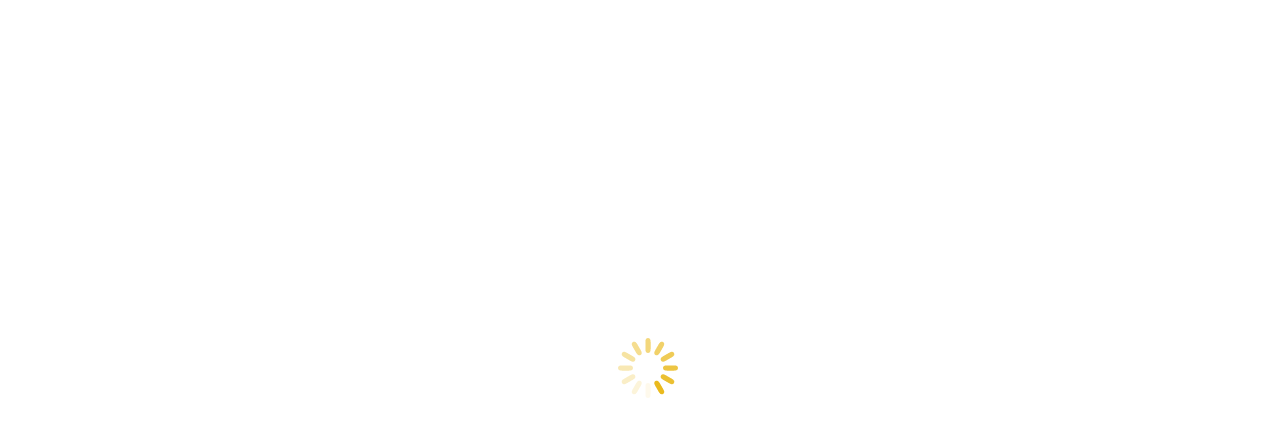

--- FILE ---
content_type: text/html; charset=UTF-8
request_url: https://ingenium-life.ru/meditsinskaya-astrologiya/
body_size: 33762
content:
<!DOCTYPE html> 
<html lang="ru-RU" class="no-js"> 
<head>
<meta charset="UTF-8" />
<link rel="preload" href="https://ingenium-life.ru/wp-content/cache/fvm/min/1765474911-css60add50e70ab130578cc503a3192bc6a6207b5a4ddccc29e505aa8d47ba83.css" as="style" media="all" /> 
<link rel="preload" href="https://ingenium-life.ru/wp-content/cache/fvm/min/1765474911-csseb2d732b82e091992a3e5771cd77ae8e32223eef23b7f170b6b555d6f73b8.css" as="style" media="all" /> 
<link rel="preload" href="https://ingenium-life.ru/wp-content/cache/fvm/min/1765474911-cssef053082b547dca48987d482e726b336433aa2a1243929d5ed945f16df1bf.css" as="style" media="all" /> 
<link rel="preload" href="https://ingenium-life.ru/wp-content/cache/fvm/min/1765474911-css4380b9cff932508805378fbff04df20a5ae9cfc5eeb453e52e76c0fe4c479.css" as="style" media="all" /> 
<link rel="preload" href="https://ingenium-life.ru/wp-content/cache/fvm/min/1765474911-css24bb1175d42ed79d1c12431563a6f8618f9238f964eabc13defc670bb5193.css" as="style" media="all" /> 
<link rel="preload" href="https://ingenium-life.ru/wp-content/cache/fvm/min/1765474911-csse0bf210d83d44e6a3f1068d82671fdbd2cbc54e071ffa7100985d85b74d15.css" as="style" media="all" /> 
<link rel="preload" href="https://ingenium-life.ru/wp-content/cache/fvm/min/1765474911-css1102a977551316837c89173b1b233e2362556f25f32547fa9488dd14e3d9a.css" as="style" media="all" /> 
<link rel="preload" href="https://ingenium-life.ru/wp-content/cache/fvm/min/1765474911-csse2db3f5b0acfab1a9693a36d639d16ab1e56624a87c2ba75d164f700cfccf.css" as="style" media="all" /> 
<link rel="preload" href="https://ingenium-life.ru/wp-content/cache/fvm/min/1765474911-cssa2f2d5bc3d3f6615322f9ee8b53b19011b8fd8f5e7d7cb9c1f69446452c25.css" as="style" media="all" /> 
<link rel="preload" href="https://ingenium-life.ru/wp-content/cache/fvm/min/1765474911-cssb692ba3a83b9312320d0f940407910d461945f89c833b4fd53394398e5fdf.css" as="style" media="all" /> 
<link rel="preload" href="https://ingenium-life.ru/wp-content/cache/fvm/min/1765474911-csse253757513045b34b8beb6dd921605a5d4c35bf86c25685805105c1b23225.css" as="style" media="all" /> 
<link rel="preload" href="https://ingenium-life.ru/wp-content/cache/fvm/min/1765474911-css29793f22c3b7237cfddfe5a27deec0b315cf81df2815d6e2b358ec92b5acb.css" as="style" media="all" /> 
<link rel="preload" href="https://ingenium-life.ru/wp-content/cache/fvm/min/1765474911-css87b0554a418c5235f855b8f7917ba22e30bd188c8996e37061023ee6e68d7.css" as="style" media="all" /> 
<link rel="preload" href="https://ingenium-life.ru/wp-content/cache/fvm/min/1765474911-cssb2f87d7f857fddf802a10eeca7d3fa1b6cd90e31b5949c895c9e741811a8a.css" as="style" media="all" /> 
<link rel="preload" href="https://ingenium-life.ru/wp-content/cache/fvm/min/1765474911-cssf8c759a9813faed443932ba8d270b556fec16833625ad9d2295a4128c8501.css" as="style" media="all" /> 
<link rel="preload" href="https://ingenium-life.ru/wp-content/cache/fvm/min/1765474911-cssd337795a6e8e9d957899977ddf0611896623f1734833f63180955fa20f362.css" as="style" media="all" /> 
<link rel="preload" href="https://ingenium-life.ru/wp-content/cache/fvm/min/1765474911-cssc8351190f38d4e95258faf1e25c3eee6dfc288c3ced8d4bb0033fe99b9c53.css" as="style" media="all" /> 
<link rel="preload" href="https://ingenium-life.ru/wp-content/cache/fvm/min/1765474911-csscfbca1205a7cce21d6afc072c1ed1df616ba771cb405899813547f15b6d08.css" as="style" media="all" /> 
<link rel="preload" href="https://ingenium-life.ru/wp-content/cache/fvm/min/1765474911-css95efed270ef5129c0d3c4a072fefe9b0162d7999d25702a9e8cd7482263ce.css" as="style" media="all" /> 
<link rel="preload" href="https://ingenium-life.ru/wp-content/cache/fvm/min/1765474911-cssd169a0c1a395d70a384cdfb5079f4b4f6ace785ccb23346b60fc54cb58588.css" as="style" media="all" /> 
<link rel="preload" href="https://ingenium-life.ru/wp-content/cache/fvm/min/1765474911-css35f336cfc0643f23cae43716cee644b2d0dc7eaea517f5d7211115d05d3ab.css" as="style" media="all" /> 
<link rel="preload" href="https://ingenium-life.ru/wp-content/cache/fvm/min/1765474911-csscfa6d9b864e92c80a64fbdf80cbd23267ad65144cd04752cfe9fd7325ec2e.css" as="style" media="all" /> 
<link rel="preload" href="https://ingenium-life.ru/wp-content/cache/fvm/min/1765474911-cssdda4cc576f272f3db20c88a7471b784e4e43a00df57491c55c81a335fefb4.css" as="style" media="all" /> 
<link rel="preload" href="https://ingenium-life.ru/wp-content/cache/fvm/min/1765474911-css5cbbc0862c6d1a3c5cbbe103f756cbca32077f7396525380d3fb1a32bcad1.css" as="style" media="all" /> 
<link rel="preload" href="https://ingenium-life.ru/wp-content/cache/fvm/min/1765474911-css0e3029c8350f0ef2e2de3cb57ff267f75ce25bcdb9a55d7a6dbe549ba6099.css" as="style" media="all" /> 
<link rel="preload" href="https://ingenium-life.ru/wp-content/cache/fvm/min/1765474911-css9314ee16a72fcf9700a0d74d0357857bda9aabfb824ada8e25005860ca7bc.css" as="style" media="all" /> 
<link rel="preload" href="https://ingenium-life.ru/wp-content/cache/fvm/min/1765474911-css46d9bd71f178bc0b8093ef248dd8c6ec2a42194d1421912fb5a869761b4d7.css" as="style" media="all" /> 
<link rel="preload" href="https://ingenium-life.ru/wp-content/cache/fvm/min/1765474911-css7361e8dc12f0b9b84683a5f9ec6eaf38a2088ec89f02c5386c84d1262e1ee.css" as="style" media="all" /> 
<link rel="preload" href="https://ingenium-life.ru/wp-content/cache/fvm/min/1765474911-css68751d1b3a96b32bb555f46964c9b8c8b6e687d7c2bf6498ddf5c3b3b3016.css" as="style" media="all" /> 
<link rel="preload" href="https://ingenium-life.ru/wp-content/cache/fvm/min/1765474911-cssab85c64ca1a714fd50216e1361ea0bdf202ddfc49b94f565b283b0a6e7583.css" as="style" media="all" /> 
<link rel="preload" href="https://ingenium-life.ru/wp-content/cache/fvm/min/1765474911-css2bcb7a8789d907cf0cff6fbcfcf7d14c1751a4f12077035d1b4bbaaffca51.css" as="style" media="all" /> 
<link rel="preload" href="https://ingenium-life.ru/wp-content/cache/fvm/min/1765474911-css0eb3fd5319a95b14e43f3b50b6c8a544710b0b2c79fd191de50d9a0906bae.css" as="style" media="all" /> 
<link rel="preload" href="https://ingenium-life.ru/wp-content/cache/fvm/min/1765474911-cssde7c74649a1c7baa7b9fa41b8fbeb50f170f98c1833cd85a0d2d4d6661010.css" as="style" media="all" /> 
<link rel="preload" href="https://ingenium-life.ru/wp-content/cache/fvm/min/1765474911-css89fb557252518444c171b5cec9394094daa70825d1b006e1049b9a9edc8bb.css" as="style" media="all" /> 
<link rel="preload" href="https://ingenium-life.ru/wp-content/cache/fvm/min/1765474911-cssab9b5f52d6475ddab195bd207107140009d1d7e01219b999cb2f8ca05d5fb.css" as="style" media="all" /> 
<link rel="preload" href="https://ingenium-life.ru/wp-content/cache/fvm/min/1765474911-css1c57a939c79ece8c9d0d9f999bbcc52b7119f0f9d23285595b4f485c785b5.css" as="style" media="all" /> 
<link rel="preload" href="https://ingenium-life.ru/wp-content/cache/fvm/min/1765474911-css95bdc7d7145d76f9e6428b0b5a829719ceb4661da3c129a506d26b0b5b471.css" as="style" media="all" /> 
<link rel="preload" href="https://ingenium-life.ru/wp-content/cache/fvm/min/1765474911-css309941190c6873ce26c6f8b5963e7b8478e285b5eac38f55395bc59a04b53.css" as="style" media="all" />
<script data-cfasync="false">if(navigator.userAgent.match(/MSIE|Internet Explorer/i)||navigator.userAgent.match(/Trident\/7\..*?rv:11/i)){var href=document.location.href;if(!href.match(/[?&]iebrowser/)){if(href.indexOf("?")==-1){if(href.indexOf("#")==-1){document.location.href=href+"?iebrowser=1"}else{document.location.href=href.replace("#","?iebrowser=1#")}}else{if(href.indexOf("#")==-1){document.location.href=href+"&iebrowser=1"}else{document.location.href=href.replace("#","&iebrowser=1#")}}}}</script>
<script data-cfasync="false">class FVMLoader{constructor(e){this.triggerEvents=e,this.eventOptions={passive:!0},this.userEventListener=this.triggerListener.bind(this),this.delayedScripts={normal:[],async:[],defer:[]},this.allJQueries=[]}_addUserInteractionListener(e){this.triggerEvents.forEach(t=>window.addEventListener(t,e.userEventListener,e.eventOptions))}_removeUserInteractionListener(e){this.triggerEvents.forEach(t=>window.removeEventListener(t,e.userEventListener,e.eventOptions))}triggerListener(){this._removeUserInteractionListener(this),"loading"===document.readyState?document.addEventListener("DOMContentLoaded",this._loadEverythingNow.bind(this)):this._loadEverythingNow()}async _loadEverythingNow(){this._runAllDelayedCSS(),this._delayEventListeners(),this._delayJQueryReady(this),this._handleDocumentWrite(),this._registerAllDelayedScripts(),await this._loadScriptsFromList(this.delayedScripts.normal),await this._loadScriptsFromList(this.delayedScripts.defer),await this._loadScriptsFromList(this.delayedScripts.async),await this._triggerDOMContentLoaded(),await this._triggerWindowLoad(),window.dispatchEvent(new Event("wpr-allScriptsLoaded"))}_registerAllDelayedScripts(){document.querySelectorAll("script[type=fvmdelay]").forEach(e=>{e.hasAttribute("src")?e.hasAttribute("async")&&!1!==e.async?this.delayedScripts.async.push(e):e.hasAttribute("defer")&&!1!==e.defer||"module"===e.getAttribute("data-type")?this.delayedScripts.defer.push(e):this.delayedScripts.normal.push(e):this.delayedScripts.normal.push(e)})}_runAllDelayedCSS(){document.querySelectorAll("link[rel=fvmdelay]").forEach(e=>{e.setAttribute("rel","stylesheet")})}async _transformScript(e){return await this._requestAnimFrame(),new Promise(t=>{const n=document.createElement("script");let r;[...e.attributes].forEach(e=>{let t=e.nodeName;"type"!==t&&("data-type"===t&&(t="type",r=e.nodeValue),n.setAttribute(t,e.nodeValue))}),e.hasAttribute("src")?(n.addEventListener("load",t),n.addEventListener("error",t)):(n.text=e.text,t()),e.parentNode.replaceChild(n,e)})}async _loadScriptsFromList(e){const t=e.shift();return t?(await this._transformScript(t),this._loadScriptsFromList(e)):Promise.resolve()}_delayEventListeners(){let e={};function t(t,n){!function(t){function n(n){return e[t].eventsToRewrite.indexOf(n)>=0?"wpr-"+n:n}e[t]||(e[t]={originalFunctions:{add:t.addEventListener,remove:t.removeEventListener},eventsToRewrite:[]},t.addEventListener=function(){arguments[0]=n(arguments[0]),e[t].originalFunctions.add.apply(t,arguments)},t.removeEventListener=function(){arguments[0]=n(arguments[0]),e[t].originalFunctions.remove.apply(t,arguments)})}(t),e[t].eventsToRewrite.push(n)}function n(e,t){let n=e[t];Object.defineProperty(e,t,{get:()=>n||function(){},set(r){e["wpr"+t]=n=r}})}t(document,"DOMContentLoaded"),t(window,"DOMContentLoaded"),t(window,"load"),t(window,"pageshow"),t(document,"readystatechange"),n(document,"onreadystatechange"),n(window,"onload"),n(window,"onpageshow")}_delayJQueryReady(e){let t=window.jQuery;Object.defineProperty(window,"jQuery",{get:()=>t,set(n){if(n&&n.fn&&!e.allJQueries.includes(n)){n.fn.ready=n.fn.init.prototype.ready=function(t){e.domReadyFired?t.bind(document)(n):document.addEventListener("DOMContentLoaded2",()=>t.bind(document)(n))};const t=n.fn.on;n.fn.on=n.fn.init.prototype.on=function(){if(this[0]===window){function e(e){return e.split(" ").map(e=>"load"===e||0===e.indexOf("load.")?"wpr-jquery-load":e).join(" ")}"string"==typeof arguments[0]||arguments[0]instanceof String?arguments[0]=e(arguments[0]):"object"==typeof arguments[0]&&Object.keys(arguments[0]).forEach(t=>{delete Object.assign(arguments[0],{[e(t)]:arguments[0][t]})[t]})}return t.apply(this,arguments),this},e.allJQueries.push(n)}t=n}})}async _triggerDOMContentLoaded(){this.domReadyFired=!0,await this._requestAnimFrame(),document.dispatchEvent(new Event("DOMContentLoaded2")),await this._requestAnimFrame(),window.dispatchEvent(new Event("DOMContentLoaded2")),await this._requestAnimFrame(),document.dispatchEvent(new Event("wpr-readystatechange")),await this._requestAnimFrame(),document.wpronreadystatechange&&document.wpronreadystatechange()}async _triggerWindowLoad(){await this._requestAnimFrame(),window.dispatchEvent(new Event("wpr-load")),await this._requestAnimFrame(),window.wpronload&&window.wpronload(),await this._requestAnimFrame(),this.allJQueries.forEach(e=>e(window).trigger("wpr-jquery-load")),window.dispatchEvent(new Event("wpr-pageshow")),await this._requestAnimFrame(),window.wpronpageshow&&window.wpronpageshow()}_handleDocumentWrite(){const e=new Map;document.write=document.writeln=function(t){const n=document.currentScript,r=document.createRange(),i=n.parentElement;let a=e.get(n);void 0===a&&(a=n.nextSibling,e.set(n,a));const s=document.createDocumentFragment();r.setStart(s,0),s.appendChild(r.createContextualFragment(t)),i.insertBefore(s,a)}}async _requestAnimFrame(){return new Promise(e=>requestAnimationFrame(e))}static run(){const e=new FVMLoader(["keydown","mousemove","touchmove","touchstart","touchend","wheel"]);e._addUserInteractionListener(e)}}FVMLoader.run();</script>
<meta name="viewport" content="width=device-width, initial-scale=1, maximum-scale=6">
<meta name="theme-color" content="#eaba1e"/>
<meta name='robots' content='index, follow, max-image-preview:large, max-snippet:-1, max-video-preview:-1' /><title>Медицинская астрология: диагностика и решение заболеваний</title>
<meta name="description" content="Консультации по медицинской астрологии. Диагностика причин заболеваний, подбор безопасных методов лечения, диеты, трав и образа жизни." />
<link rel="canonical" href="https://ingenium-life.ru/meditsinskaya-astrologiya/" />
<meta property="og:locale" content="ru_RU" />
<meta property="og:type" content="article" />
<meta property="og:title" content="Медицинская астрология: диагностика и решение заболеваний" />
<meta property="og:description" content="Консультации по медицинской астрологии. Диагностика причин заболеваний, подбор безопасных методов лечения, диеты, трав и образа жизни." />
<meta property="og:url" content="https://ingenium-life.ru/meditsinskaya-astrologiya/" />
<meta property="og:site_name" content="InGenium Life - Проект жизни" />
<meta property="article:modified_time" content="2025-10-05T21:03:36+00:00" />
<meta property="og:image" content="https://ingenium-life.ru/wp-content/uploads/2016/02/av-1-1.jpg" />
<meta property="og:image:width" content="463" />
<meta property="og:image:height" content="486" />
<meta property="og:image:type" content="image/jpeg" />
<meta name="twitter:card" content="summary_large_image" />
<meta name="twitter:label1" content="Примерное время для чтения" />
<meta name="twitter:data1" content="5 минут" />
<script type="application/ld+json" class="yoast-schema-graph">{"@context":"https://schema.org","@graph":[{"@type":"WebPage","@id":"https://ingenium-life.ru/meditsinskaya-astrologiya/","url":"https://ingenium-life.ru/meditsinskaya-astrologiya/","name":"Медицинская астрология: диагностика и решение заболеваний","isPartOf":{"@id":"http://blog.ishtarshawl.com/#website"},"primaryImageOfPage":{"@id":"https://ingenium-life.ru/meditsinskaya-astrologiya/#primaryimage"},"image":{"@id":"https://ingenium-life.ru/meditsinskaya-astrologiya/#primaryimage"},"thumbnailUrl":"http://ingenium-life.ru/wp-content/uploads/2016/02/Av-1.jpg","datePublished":"2023-10-27T18:42:40+00:00","dateModified":"2025-10-05T21:03:36+00:00","description":"Консультации по медицинской астрологии. Диагностика причин заболеваний, подбор безопасных методов лечения, диеты, трав и образа жизни.","breadcrumb":{"@id":"https://ingenium-life.ru/meditsinskaya-astrologiya/#breadcrumb"},"inLanguage":"ru-RU","potentialAction":[{"@type":"ReadAction","target":["https://ingenium-life.ru/meditsinskaya-astrologiya/"]}]},{"@type":"ImageObject","inLanguage":"ru-RU","@id":"https://ingenium-life.ru/meditsinskaya-astrologiya/#primaryimage","url":"http://ingenium-life.ru/wp-content/uploads/2016/02/Av-1.jpg","contentUrl":"http://ingenium-life.ru/wp-content/uploads/2016/02/Av-1.jpg"},{"@type":"BreadcrumbList","@id":"https://ingenium-life.ru/meditsinskaya-astrologiya/#breadcrumb","itemListElement":[{"@type":"ListItem","position":1,"name":"Главная страница","item":"https://ingenium-life.ru/"},{"@type":"ListItem","position":2,"name":"Медицинская астрология"}]},{"@type":"WebSite","@id":"http://blog.ishtarshawl.com/#website","url":"http://blog.ishtarshawl.com/","name":"InGenium Life - Проект жизни","description":"","publisher":{"@id":"http://blog.ishtarshawl.com/#/schema/person/85cb9a693feef3ff8491c342d1c14d54"},"potentialAction":[{"@type":"SearchAction","target":{"@type":"EntryPoint","urlTemplate":"http://blog.ishtarshawl.com/?s={search_term_string}"},"query-input":{"@type":"PropertyValueSpecification","valueRequired":true,"valueName":"search_term_string"}}],"inLanguage":"ru-RU"},{"@type":["Person","Organization"],"@id":"http://blog.ishtarshawl.com/#/schema/person/85cb9a693feef3ff8491c342d1c14d54","name":"Павел Дементьев","image":{"@type":"ImageObject","inLanguage":"ru-RU","@id":"http://blog.ishtarshawl.com/#/schema/person/image/","url":"https://secure.gravatar.com/avatar/006164ceaeca4fb86871f5fac3597849727ea29e0a1472119dc65be3973551ed?s=96&d=mm&r=g","contentUrl":"https://secure.gravatar.com/avatar/006164ceaeca4fb86871f5fac3597849727ea29e0a1472119dc65be3973551ed?s=96&d=mm&r=g","caption":"Павел Дементьев"},"logo":{"@id":"http://blog.ishtarshawl.com/#/schema/person/image/"},"description":"Основатель проекта InGenium, астролог, таролог, психоаналитик Школы Юнга, писатель, создатель авторских курсов и техник, тренер личностного роста. \"Я делаю астрологию живой, практичной и точной\""}]}</script>
<link rel="alternate" type="application/rss+xml" title="InGenium Life - Проект жизни &raquo; Лента" href="https://ingenium-life.ru/feed/" />
<link rel="alternate" type="application/rss+xml" title="InGenium Life - Проект жизни &raquo; Лента комментариев" href="https://ingenium-life.ru/comments/feed/" />
<link rel="preload" fetchpriority="low" id="fvmfonts-css" href="https://ingenium-life.ru/wp-content/cache/fvm/min/1765474911-css092fdcae10b18fe15440273a5ba7957bdc8218b2750fd86321fbdfd446bb8.css" as="style" media="all" onload="this.rel='stylesheet';this.onload=null"> 
<link rel="profile" href="https://gmpg.org/xfn/11" /> 
<style media="all">img:is([sizes="auto" i],[sizes^="auto," i]){contain-intrinsic-size:3000px 1500px}</style> 
<script type="text/javascript">
/* <![CDATA[ */
window._wpemojiSettings = {"baseUrl":"https:\/\/s.w.org\/images\/core\/emoji\/16.0.1\/72x72\/","ext":".png","svgUrl":"https:\/\/s.w.org\/images\/core\/emoji\/16.0.1\/svg\/","svgExt":".svg","source":{"concatemoji":"https:\/\/ingenium-life.ru\/wp-includes\/js\/wp-emoji-release.min.js?ver=6.8.3"}};
/*! This file is auto-generated */
!function(s,n){var o,i,e;function c(e){try{var t={supportTests:e,timestamp:(new Date).valueOf()};sessionStorage.setItem(o,JSON.stringify(t))}catch(e){}}function p(e,t,n){e.clearRect(0,0,e.canvas.width,e.canvas.height),e.fillText(t,0,0);var t=new Uint32Array(e.getImageData(0,0,e.canvas.width,e.canvas.height).data),a=(e.clearRect(0,0,e.canvas.width,e.canvas.height),e.fillText(n,0,0),new Uint32Array(e.getImageData(0,0,e.canvas.width,e.canvas.height).data));return t.every(function(e,t){return e===a[t]})}function u(e,t){e.clearRect(0,0,e.canvas.width,e.canvas.height),e.fillText(t,0,0);for(var n=e.getImageData(16,16,1,1),a=0;a<n.data.length;a++)if(0!==n.data[a])return!1;return!0}function f(e,t,n,a){switch(t){case"flag":return n(e,"\ud83c\udff3\ufe0f\u200d\u26a7\ufe0f","\ud83c\udff3\ufe0f\u200b\u26a7\ufe0f")?!1:!n(e,"\ud83c\udde8\ud83c\uddf6","\ud83c\udde8\u200b\ud83c\uddf6")&&!n(e,"\ud83c\udff4\udb40\udc67\udb40\udc62\udb40\udc65\udb40\udc6e\udb40\udc67\udb40\udc7f","\ud83c\udff4\u200b\udb40\udc67\u200b\udb40\udc62\u200b\udb40\udc65\u200b\udb40\udc6e\u200b\udb40\udc67\u200b\udb40\udc7f");case"emoji":return!a(e,"\ud83e\udedf")}return!1}function g(e,t,n,a){var r="undefined"!=typeof WorkerGlobalScope&&self instanceof WorkerGlobalScope?new OffscreenCanvas(300,150):s.createElement("canvas"),o=r.getContext("2d",{willReadFrequently:!0}),i=(o.textBaseline="top",o.font="600 32px Arial",{});return e.forEach(function(e){i[e]=t(o,e,n,a)}),i}function t(e){var t=s.createElement("script");t.src=e,t.defer=!0,s.head.appendChild(t)}"undefined"!=typeof Promise&&(o="wpEmojiSettingsSupports",i=["flag","emoji"],n.supports={everything:!0,everythingExceptFlag:!0},e=new Promise(function(e){s.addEventListener("DOMContentLoaded",e,{once:!0})}),new Promise(function(t){var n=function(){try{var e=JSON.parse(sessionStorage.getItem(o));if("object"==typeof e&&"number"==typeof e.timestamp&&(new Date).valueOf()<e.timestamp+604800&&"object"==typeof e.supportTests)return e.supportTests}catch(e){}return null}();if(!n){if("undefined"!=typeof Worker&&"undefined"!=typeof OffscreenCanvas&&"undefined"!=typeof URL&&URL.createObjectURL&&"undefined"!=typeof Blob)try{var e="postMessage("+g.toString()+"("+[JSON.stringify(i),f.toString(),p.toString(),u.toString()].join(",")+"));",a=new Blob([e],{type:"text/javascript"}),r=new Worker(URL.createObjectURL(a),{name:"wpTestEmojiSupports"});return void(r.onmessage=function(e){c(n=e.data),r.terminate(),t(n)})}catch(e){}c(n=g(i,f,p,u))}t(n)}).then(function(e){for(var t in e)n.supports[t]=e[t],n.supports.everything=n.supports.everything&&n.supports[t],"flag"!==t&&(n.supports.everythingExceptFlag=n.supports.everythingExceptFlag&&n.supports[t]);n.supports.everythingExceptFlag=n.supports.everythingExceptFlag&&!n.supports.flag,n.DOMReady=!1,n.readyCallback=function(){n.DOMReady=!0}}).then(function(){return e}).then(function(){var e;n.supports.everything||(n.readyCallback(),(e=n.source||{}).concatemoji?t(e.concatemoji):e.wpemoji&&e.twemoji&&(t(e.twemoji),t(e.wpemoji)))}))}((window,document),window._wpemojiSettings);
/* ]]> */
</script>
<link rel='stylesheet' id='ywpar-blocks-style-css' href='https://ingenium-life.ru/wp-content/cache/fvm/min/1765474911-css60add50e70ab130578cc503a3192bc6a6207b5a4ddccc29e505aa8d47ba83.css' type='text/css' media='all' /> 
<style id='wp-emoji-styles-inline-css' type='text/css' media="all">img.wp-smiley,img.emoji{display:inline!important;border:none!important;box-shadow:none!important;height:1em!important;width:1em!important;margin:0 0.07em!important;vertical-align:-0.1em!important;background:none!important;padding:0!important}</style> 
<link rel='stylesheet' id='wp-block-library-css' href='https://ingenium-life.ru/wp-content/cache/fvm/min/1765474911-csseb2d732b82e091992a3e5771cd77ae8e32223eef23b7f170b6b555d6f73b8.css' type='text/css' media='all' /> 
<style id='wp-block-library-theme-inline-css' type='text/css' media="all">.wp-block-audio :where(figcaption){color:#555;font-size:13px;text-align:center}.is-dark-theme .wp-block-audio :where(figcaption){color:#ffffffa6}.wp-block-audio{margin:0 0 1em}.wp-block-code{border:1px solid #ccc;border-radius:4px;font-family:Menlo,Consolas,monaco,monospace;padding:.8em 1em}.wp-block-embed :where(figcaption){color:#555;font-size:13px;text-align:center}.is-dark-theme .wp-block-embed :where(figcaption){color:#ffffffa6}.wp-block-embed{margin:0 0 1em}.blocks-gallery-caption{color:#555;font-size:13px;text-align:center}.is-dark-theme .blocks-gallery-caption{color:#ffffffa6}:root :where(.wp-block-image figcaption){color:#555;font-size:13px;text-align:center}.is-dark-theme :root :where(.wp-block-image figcaption){color:#ffffffa6}.wp-block-image{margin:0 0 1em}.wp-block-pullquote{border-bottom:4px solid;border-top:4px solid;color:currentColor;margin-bottom:1.75em}.wp-block-pullquote cite,.wp-block-pullquote footer,.wp-block-pullquote__citation{color:currentColor;font-size:.8125em;font-style:normal;text-transform:uppercase}.wp-block-quote{border-left:.25em solid;margin:0 0 1.75em;padding-left:1em}.wp-block-quote cite,.wp-block-quote footer{color:currentColor;font-size:.8125em;font-style:normal;position:relative}.wp-block-quote:where(.has-text-align-right){border-left:none;border-right:.25em solid;padding-left:0;padding-right:1em}.wp-block-quote:where(.has-text-align-center){border:none;padding-left:0}.wp-block-quote.is-large,.wp-block-quote.is-style-large,.wp-block-quote:where(.is-style-plain){border:none}.wp-block-search .wp-block-search__label{font-weight:700}.wp-block-search__button{border:1px solid #ccc;padding:.375em .625em}:where(.wp-block-group.has-background){padding:1.25em 2.375em}.wp-block-separator.has-css-opacity{opacity:.4}.wp-block-separator{border:none;border-bottom:2px solid;margin-left:auto;margin-right:auto}.wp-block-separator.has-alpha-channel-opacity{opacity:1}.wp-block-separator:not(.is-style-wide):not(.is-style-dots){width:100px}.wp-block-separator.has-background:not(.is-style-dots){border-bottom:none;height:1px}.wp-block-separator.has-background:not(.is-style-wide):not(.is-style-dots){height:2px}.wp-block-table{margin:0 0 1em}.wp-block-table td,.wp-block-table th{word-break:normal}.wp-block-table :where(figcaption){color:#555;font-size:13px;text-align:center}.is-dark-theme .wp-block-table :where(figcaption){color:#ffffffa6}.wp-block-video :where(figcaption){color:#555;font-size:13px;text-align:center}.is-dark-theme .wp-block-video :where(figcaption){color:#ffffffa6}.wp-block-video{margin:0 0 1em}:root :where(.wp-block-template-part.has-background){margin-bottom:0;margin-top:0;padding:1.25em 2.375em}</style> 
<style id='classic-theme-styles-inline-css' type='text/css' media="all">/*! This file is auto-generated */ .wp-block-button__link{color:#fff;background-color:#32373c;border-radius:9999px;box-shadow:none;text-decoration:none;padding:calc(.667em + 2px) calc(1.333em + 2px);font-size:1.125em}.wp-block-file__button{background:#32373c;color:#fff;text-decoration:none}</style> 
<link rel='stylesheet' id='wp-components-css' href='https://ingenium-life.ru/wp-content/cache/fvm/min/1765474911-cssef053082b547dca48987d482e726b336433aa2a1243929d5ed945f16df1bf.css' type='text/css' media='all' /> 
<link rel='stylesheet' id='wptelegram_widget-blocks-0-css' href='https://ingenium-life.ru/wp-content/cache/fvm/min/1765474911-css4380b9cff932508805378fbff04df20a5ae9cfc5eeb453e52e76c0fe4c479.css' type='text/css' media='all' /> 
<style id='wptelegram_widget-blocks-0-inline-css' type='text/css' media="all">:root{--wptelegram-widget-join-link-bg-color:#389ce9;--wptelegram-widget-join-link-color:#fff}</style> 
<link rel='stylesheet' id='wptelegram_widget-public-0-css' href='https://ingenium-life.ru/wp-content/cache/fvm/min/1765474911-css24bb1175d42ed79d1c12431563a6f8618f9238f964eabc13defc670bb5193.css' type='text/css' media='all' /> 
<style id='global-styles-inline-css' type='text/css' media="all">:root{--wp--preset--aspect-ratio--square:1;--wp--preset--aspect-ratio--4-3:4/3;--wp--preset--aspect-ratio--3-4:3/4;--wp--preset--aspect-ratio--3-2:3/2;--wp--preset--aspect-ratio--2-3:2/3;--wp--preset--aspect-ratio--16-9:16/9;--wp--preset--aspect-ratio--9-16:9/16;--wp--preset--color--black:#000000;--wp--preset--color--cyan-bluish-gray:#abb8c3;--wp--preset--color--white:#FFF;--wp--preset--color--pale-pink:#f78da7;--wp--preset--color--vivid-red:#cf2e2e;--wp--preset--color--luminous-vivid-orange:#ff6900;--wp--preset--color--luminous-vivid-amber:#fcb900;--wp--preset--color--light-green-cyan:#7bdcb5;--wp--preset--color--vivid-green-cyan:#00d084;--wp--preset--color--pale-cyan-blue:#8ed1fc;--wp--preset--color--vivid-cyan-blue:#0693e3;--wp--preset--color--vivid-purple:#9b51e0;--wp--preset--color--accent:#eaba1e;--wp--preset--color--dark-gray:#111;--wp--preset--color--light-gray:#767676;--wp--preset--gradient--vivid-cyan-blue-to-vivid-purple:linear-gradient(135deg,rgba(6,147,227,1) 0%,rgb(155,81,224) 100%);--wp--preset--gradient--light-green-cyan-to-vivid-green-cyan:linear-gradient(135deg,rgb(122,220,180) 0%,rgb(0,208,130) 100%);--wp--preset--gradient--luminous-vivid-amber-to-luminous-vivid-orange:linear-gradient(135deg,rgba(252,185,0,1) 0%,rgba(255,105,0,1) 100%);--wp--preset--gradient--luminous-vivid-orange-to-vivid-red:linear-gradient(135deg,rgba(255,105,0,1) 0%,rgb(207,46,46) 100%);--wp--preset--gradient--very-light-gray-to-cyan-bluish-gray:linear-gradient(135deg,rgb(238,238,238) 0%,rgb(169,184,195) 100%);--wp--preset--gradient--cool-to-warm-spectrum:linear-gradient(135deg,rgb(74,234,220) 0%,rgb(151,120,209) 20%,rgb(207,42,186) 40%,rgb(238,44,130) 60%,rgb(251,105,98) 80%,rgb(254,248,76) 100%);--wp--preset--gradient--blush-light-purple:linear-gradient(135deg,rgb(255,206,236) 0%,rgb(152,150,240) 100%);--wp--preset--gradient--blush-bordeaux:linear-gradient(135deg,rgb(254,205,165) 0%,rgb(254,45,45) 50%,rgb(107,0,62) 100%);--wp--preset--gradient--luminous-dusk:linear-gradient(135deg,rgb(255,203,112) 0%,rgb(199,81,192) 50%,rgb(65,88,208) 100%);--wp--preset--gradient--pale-ocean:linear-gradient(135deg,rgb(255,245,203) 0%,rgb(182,227,212) 50%,rgb(51,167,181) 100%);--wp--preset--gradient--electric-grass:linear-gradient(135deg,rgb(202,248,128) 0%,rgb(113,206,126) 100%);--wp--preset--gradient--midnight:linear-gradient(135deg,rgb(2,3,129) 0%,rgb(40,116,252) 100%);--wp--preset--font-size--small:13px;--wp--preset--font-size--medium:20px;--wp--preset--font-size--large:36px;--wp--preset--font-size--x-large:42px;--wp--preset--spacing--20:0.44rem;--wp--preset--spacing--30:0.67rem;--wp--preset--spacing--40:1rem;--wp--preset--spacing--50:1.5rem;--wp--preset--spacing--60:2.25rem;--wp--preset--spacing--70:3.38rem;--wp--preset--spacing--80:5.06rem;--wp--preset--shadow--natural:6px 6px 9px rgba(0, 0, 0, 0.2);--wp--preset--shadow--deep:12px 12px 50px rgba(0, 0, 0, 0.4);--wp--preset--shadow--sharp:6px 6px 0px rgba(0, 0, 0, 0.2);--wp--preset--shadow--outlined:6px 6px 0px -3px rgba(255, 255, 255, 1), 6px 6px rgba(0, 0, 0, 1);--wp--preset--shadow--crisp:6px 6px 0px rgba(0, 0, 0, 1)}:where(.is-layout-flex){gap:.5em}:where(.is-layout-grid){gap:.5em}body .is-layout-flex{display:flex}.is-layout-flex{flex-wrap:wrap;align-items:center}.is-layout-flex>:is(*,div){margin:0}body .is-layout-grid{display:grid}.is-layout-grid>:is(*,div){margin:0}:where(.wp-block-columns.is-layout-flex){gap:2em}:where(.wp-block-columns.is-layout-grid){gap:2em}:where(.wp-block-post-template.is-layout-flex){gap:1.25em}:where(.wp-block-post-template.is-layout-grid){gap:1.25em}.has-black-color{color:var(--wp--preset--color--black)!important}.has-cyan-bluish-gray-color{color:var(--wp--preset--color--cyan-bluish-gray)!important}.has-white-color{color:var(--wp--preset--color--white)!important}.has-pale-pink-color{color:var(--wp--preset--color--pale-pink)!important}.has-vivid-red-color{color:var(--wp--preset--color--vivid-red)!important}.has-luminous-vivid-orange-color{color:var(--wp--preset--color--luminous-vivid-orange)!important}.has-luminous-vivid-amber-color{color:var(--wp--preset--color--luminous-vivid-amber)!important}.has-light-green-cyan-color{color:var(--wp--preset--color--light-green-cyan)!important}.has-vivid-green-cyan-color{color:var(--wp--preset--color--vivid-green-cyan)!important}.has-pale-cyan-blue-color{color:var(--wp--preset--color--pale-cyan-blue)!important}.has-vivid-cyan-blue-color{color:var(--wp--preset--color--vivid-cyan-blue)!important}.has-vivid-purple-color{color:var(--wp--preset--color--vivid-purple)!important}.has-black-background-color{background-color:var(--wp--preset--color--black)!important}.has-cyan-bluish-gray-background-color{background-color:var(--wp--preset--color--cyan-bluish-gray)!important}.has-white-background-color{background-color:var(--wp--preset--color--white)!important}.has-pale-pink-background-color{background-color:var(--wp--preset--color--pale-pink)!important}.has-vivid-red-background-color{background-color:var(--wp--preset--color--vivid-red)!important}.has-luminous-vivid-orange-background-color{background-color:var(--wp--preset--color--luminous-vivid-orange)!important}.has-luminous-vivid-amber-background-color{background-color:var(--wp--preset--color--luminous-vivid-amber)!important}.has-light-green-cyan-background-color{background-color:var(--wp--preset--color--light-green-cyan)!important}.has-vivid-green-cyan-background-color{background-color:var(--wp--preset--color--vivid-green-cyan)!important}.has-pale-cyan-blue-background-color{background-color:var(--wp--preset--color--pale-cyan-blue)!important}.has-vivid-cyan-blue-background-color{background-color:var(--wp--preset--color--vivid-cyan-blue)!important}.has-vivid-purple-background-color{background-color:var(--wp--preset--color--vivid-purple)!important}.has-black-border-color{border-color:var(--wp--preset--color--black)!important}.has-cyan-bluish-gray-border-color{border-color:var(--wp--preset--color--cyan-bluish-gray)!important}.has-white-border-color{border-color:var(--wp--preset--color--white)!important}.has-pale-pink-border-color{border-color:var(--wp--preset--color--pale-pink)!important}.has-vivid-red-border-color{border-color:var(--wp--preset--color--vivid-red)!important}.has-luminous-vivid-orange-border-color{border-color:var(--wp--preset--color--luminous-vivid-orange)!important}.has-luminous-vivid-amber-border-color{border-color:var(--wp--preset--color--luminous-vivid-amber)!important}.has-light-green-cyan-border-color{border-color:var(--wp--preset--color--light-green-cyan)!important}.has-vivid-green-cyan-border-color{border-color:var(--wp--preset--color--vivid-green-cyan)!important}.has-pale-cyan-blue-border-color{border-color:var(--wp--preset--color--pale-cyan-blue)!important}.has-vivid-cyan-blue-border-color{border-color:var(--wp--preset--color--vivid-cyan-blue)!important}.has-vivid-purple-border-color{border-color:var(--wp--preset--color--vivid-purple)!important}.has-vivid-cyan-blue-to-vivid-purple-gradient-background{background:var(--wp--preset--gradient--vivid-cyan-blue-to-vivid-purple)!important}.has-light-green-cyan-to-vivid-green-cyan-gradient-background{background:var(--wp--preset--gradient--light-green-cyan-to-vivid-green-cyan)!important}.has-luminous-vivid-amber-to-luminous-vivid-orange-gradient-background{background:var(--wp--preset--gradient--luminous-vivid-amber-to-luminous-vivid-orange)!important}.has-luminous-vivid-orange-to-vivid-red-gradient-background{background:var(--wp--preset--gradient--luminous-vivid-orange-to-vivid-red)!important}.has-very-light-gray-to-cyan-bluish-gray-gradient-background{background:var(--wp--preset--gradient--very-light-gray-to-cyan-bluish-gray)!important}.has-cool-to-warm-spectrum-gradient-background{background:var(--wp--preset--gradient--cool-to-warm-spectrum)!important}.has-blush-light-purple-gradient-background{background:var(--wp--preset--gradient--blush-light-purple)!important}.has-blush-bordeaux-gradient-background{background:var(--wp--preset--gradient--blush-bordeaux)!important}.has-luminous-dusk-gradient-background{background:var(--wp--preset--gradient--luminous-dusk)!important}.has-pale-ocean-gradient-background{background:var(--wp--preset--gradient--pale-ocean)!important}.has-electric-grass-gradient-background{background:var(--wp--preset--gradient--electric-grass)!important}.has-midnight-gradient-background{background:var(--wp--preset--gradient--midnight)!important}.has-small-font-size{font-size:var(--wp--preset--font-size--small)!important}.has-medium-font-size{font-size:var(--wp--preset--font-size--medium)!important}.has-large-font-size{font-size:var(--wp--preset--font-size--large)!important}.has-x-large-font-size{font-size:var(--wp--preset--font-size--x-large)!important}:where(.wp-block-post-template.is-layout-flex){gap:1.25em}:where(.wp-block-post-template.is-layout-grid){gap:1.25em}:where(.wp-block-columns.is-layout-flex){gap:2em}:where(.wp-block-columns.is-layout-grid){gap:2em}:root :where(.wp-block-pullquote){font-size:1.5em;line-height:1.6}</style> 
<link rel='stylesheet' id='contact-form-7-css' href='https://ingenium-life.ru/wp-content/cache/fvm/min/1765474911-csse0bf210d83d44e6a3f1068d82671fdbd2cbc54e071ffa7100985d85b74d15.css' type='text/css' media='all' /> 
<link rel='stylesheet' id='gdc-css' href='https://ingenium-life.ru/wp-content/cache/fvm/min/1765474911-css1102a977551316837c89173b1b233e2362556f25f32547fa9488dd14e3d9a.css' type='text/css' media='all' /> 
<style id='woocommerce-inline-inline-css' type='text/css' media="all">.woocommerce form .form-row .required{visibility:visible}</style> 
<link rel='stylesheet' id='brands-styles-css' href='https://ingenium-life.ru/wp-content/cache/fvm/min/1765474911-csse2db3f5b0acfab1a9693a36d639d16ab1e56624a87c2ba75d164f700cfccf.css' type='text/css' media='all' /> 
<link rel='stylesheet' id='the7-font-css' href='https://ingenium-life.ru/wp-content/cache/fvm/min/1765474911-cssa2f2d5bc3d3f6615322f9ee8b53b19011b8fd8f5e7d7cb9c1f69446452c25.css' type='text/css' media='all' /> 
<link rel='stylesheet' id='the7-awesome-fonts-css' href='https://ingenium-life.ru/wp-content/cache/fvm/min/1765474911-cssb692ba3a83b9312320d0f940407910d461945f89c833b4fd53394398e5fdf.css' type='text/css' media='all' /> 
<link rel='stylesheet' id='the7-icomoon-numbers-32x32-css' href='https://ingenium-life.ru/wp-content/cache/fvm/min/1765474911-csse253757513045b34b8beb6dd921605a5d4c35bf86c25685805105c1b23225.css' type='text/css' media='all' /> 
<link rel='stylesheet' id='the7-fontello-css' href='https://ingenium-life.ru/wp-content/cache/fvm/min/1765474911-css29793f22c3b7237cfddfe5a27deec0b315cf81df2815d6e2b358ec92b5acb.css' type='text/css' media='all' /> 
<link rel='stylesheet' id='heateor_sss_frontend_css-css' href='https://ingenium-life.ru/wp-content/cache/fvm/min/1765474911-css87b0554a418c5235f855b8f7917ba22e30bd188c8996e37061023ee6e68d7.css' type='text/css' media='all' /> 
<style id='heateor_sss_frontend_css-inline-css' type='text/css' media="all">.heateor_sss_button_instagram span.heateor_sss_svg,a.heateor_sss_instagram span.heateor_sss_svg{background:radial-gradient(circle at 30% 107%,#fdf497 0,#fdf497 5%,#fd5949 45%,#d6249f 60%,#285aeb 90%)}.heateor_sss_horizontal_sharing .heateor_sss_svg,.heateor_sss_standard_follow_icons_container .heateor_sss_svg{color:#fff;border-width:0;border-style:solid;border-color:transparent}.heateor_sss_horizontal_sharing .heateorSssTCBackground{color:#666}.heateor_sss_horizontal_sharing span.heateor_sss_svg:hover,.heateor_sss_standard_follow_icons_container span.heateor_sss_svg:hover{border-color:transparent}.heateor_sss_vertical_sharing span.heateor_sss_svg,.heateor_sss_floating_follow_icons_container span.heateor_sss_svg{color:#fff;border-width:0;border-style:solid;border-color:transparent}.heateor_sss_vertical_sharing .heateorSssTCBackground{color:#666}.heateor_sss_vertical_sharing span.heateor_sss_svg:hover,.heateor_sss_floating_follow_icons_container span.heateor_sss_svg:hover{border-color:transparent}div.heateor_sss_horizontal_sharing svg{width:50%;margin:auto}div.heateor_sss_horizontal_sharing .heateor_sss_square_count{float:left;width:50%;line-height:48px}@media screen and (max-width:783px){.heateor_sss_vertical_sharing{display:none!important}}div.heateor_sss_sharing_title{text-align:center}div.heateor_sss_sharing_ul{width:100%;text-align:center}div.heateor_sss_horizontal_sharing div.heateor_sss_sharing_ul a{float:none!important;display:inline-block}</style> 
<link rel='stylesheet' id='dt-cr__animation-on-scroll__view-style-css' href='https://ingenium-life.ru/wp-content/cache/fvm/min/1765474911-cssb2f87d7f857fddf802a10eeca7d3fa1b6cd90e31b5949c895c9e741811a8a.css' type='text/css' media='all' /> 
<link rel='stylesheet' id='dt-cr__backdrop-blur__common-style-css' href='https://ingenium-life.ru/wp-content/cache/fvm/min/1765474911-cssf8c759a9813faed443932ba8d270b556fec16833625ad9d2295a4128c8501.css' type='text/css' media='all' /> 
<link rel='stylesheet' id='dt-cr__button-hover__common-style-css' href='https://ingenium-life.ru/wp-content/cache/fvm/min/1765474911-cssd337795a6e8e9d957899977ddf0611896623f1734833f63180955fa20f362.css' type='text/css' media='all' /> 
<link rel='stylesheet' id='dt-cr__block-flex-item-prevent-shrinking__common-style-css' href='https://ingenium-life.ru/wp-content/cache/fvm/min/1765474911-cssc8351190f38d4e95258faf1e25c3eee6dfc288c3ced8d4bb0033fe99b9c53.css' type='text/css' media='all' /> 
<link rel='stylesheet' id='dt-cr__navigation-hover__common-style-css' href='https://ingenium-life.ru/wp-content/cache/fvm/min/1765474911-csscfbca1205a7cce21d6afc072c1ed1df616ba771cb405899813547f15b6d08.css' type='text/css' media='all' /> 
<link rel='stylesheet' id='dt-cr__navigation-responsive__common-style-css' href='https://ingenium-life.ru/wp-content/cache/fvm/min/1765474911-css95efed270ef5129c0d3c4a072fefe9b0162d7999d25702a9e8cd7482263ce.css' type='text/css' media='all' /> 
<link rel='stylesheet' id='dt-cr__pinned-block-overlap__common-style-css' href='https://ingenium-life.ru/wp-content/cache/fvm/min/1765474911-cssd169a0c1a395d70a384cdfb5079f4b4f6ace785ccb23346b60fc54cb58588.css' type='text/css' media='all' /> 
<link rel='stylesheet' id='dt-cr__pinned-block-styling__view-style-css' href='https://ingenium-life.ru/wp-content/cache/fvm/min/1765474911-css35f336cfc0643f23cae43716cee644b2d0dc7eaea517f5d7211115d05d3ab.css' type='text/css' media='all' /> 
<link rel='stylesheet' id='dt-cr__post-template-stack-on-responsive__common-style-css' href='https://ingenium-life.ru/wp-content/cache/fvm/min/1765474911-csscfa6d9b864e92c80a64fbdf80cbd23267ad65144cd04752cfe9fd7325ec2e.css' type='text/css' media='all' /> 
<link rel='stylesheet' id='dt-cr__block-responsive-visibility__common-style-css' href='https://ingenium-life.ru/wp-content/cache/fvm/min/1765474911-cssdda4cc576f272f3db20c88a7471b784e4e43a00df57491c55c81a335fefb4.css' type='text/css' media='all' /> 
<link rel='stylesheet' id='js_composer_front-css' href='https://ingenium-life.ru/wp-content/cache/fvm/min/1765474911-css5cbbc0862c6d1a3c5cbbe103f756cbca32077f7396525380d3fb1a32bcad1.css' type='text/css' media='all' /> 
<link rel='stylesheet' id='dt-main-css' href='https://ingenium-life.ru/wp-content/cache/fvm/min/1765474911-css0e3029c8350f0ef2e2de3cb57ff267f75ce25bcdb9a55d7a6dbe549ba6099.css' type='text/css' media='all' /> 
<style id='dt-main-inline-css' type='text/css' media="all">body #load{display:block;height:100%;overflow:hidden;position:fixed;width:100%;z-index:9901;opacity:1;visibility:visible;transition:all .35s ease-out}.load-wrap{width:100%;height:100%;background-position:center center;background-repeat:no-repeat;text-align:center;display:-ms-flexbox;display:-ms-flex;display:flex;-ms-align-items:center;-ms-flex-align:center;align-items:center;-ms-flex-flow:column wrap;flex-flow:column wrap;-ms-flex-pack:center;-ms-justify-content:center;justify-content:center}.load-wrap>svg{position:absolute;top:50%;left:50%;transform:translate(-50%,-50%)}#load{background:var(--the7-elementor-beautiful-loading-bg,#ffffff);--the7-beautiful-spinner-color2:var(--the7-beautiful-spinner-color,#eaba1e)}</style> 
<link rel='stylesheet' id='the7-custom-scrollbar-css' href='https://ingenium-life.ru/wp-content/cache/fvm/min/1765474911-css9314ee16a72fcf9700a0d74d0357857bda9aabfb824ada8e25005860ca7bc.css' type='text/css' media='all' /> 
<link rel='stylesheet' id='the7-wpbakery-css' href='https://ingenium-life.ru/wp-content/cache/fvm/min/1765474911-css46d9bd71f178bc0b8093ef248dd8c6ec2a42194d1421912fb5a869761b4d7.css' type='text/css' media='all' /> 
<link rel='stylesheet' id='the7-css-vars-css' href='https://ingenium-life.ru/wp-content/cache/fvm/min/1765474911-css7361e8dc12f0b9b84683a5f9ec6eaf38a2088ec89f02c5386c84d1262e1ee.css' type='text/css' media='all' /> 
<link rel='stylesheet' id='dt-custom-css' href='https://ingenium-life.ru/wp-content/cache/fvm/min/1765474911-css68751d1b3a96b32bb555f46964c9b8c8b6e687d7c2bf6498ddf5c3b3b3016.css' type='text/css' media='all' /> 
<link rel='stylesheet' id='wc-dt-custom-css' href='https://ingenium-life.ru/wp-content/cache/fvm/min/1765474911-cssab85c64ca1a714fd50216e1361ea0bdf202ddfc49b94f565b283b0a6e7583.css' type='text/css' media='all' /> 
<link rel='stylesheet' id='dt-media-css' href='https://ingenium-life.ru/wp-content/cache/fvm/min/1765474911-css2bcb7a8789d907cf0cff6fbcfcf7d14c1751a4f12077035d1b4bbaaffca51.css' type='text/css' media='all' /> 
<link rel='stylesheet' id='the7-mega-menu-css' href='https://ingenium-life.ru/wp-content/cache/fvm/min/1765474911-css0eb3fd5319a95b14e43f3b50b6c8a544710b0b2c79fd191de50d9a0906bae.css' type='text/css' media='all' /> 
<link rel='stylesheet' id='style-css' href='https://ingenium-life.ru/wp-content/cache/fvm/min/1765474911-cssde7c74649a1c7baa7b9fa41b8fbeb50f170f98c1833cd85a0d2d4d6661010.css' type='text/css' media='all' /> 
<link rel='stylesheet' id='select2-css' href='https://ingenium-life.ru/wp-content/cache/fvm/min/1765474911-css89fb557252518444c171b5cec9394094daa70825d1b006e1049b9a9edc8bb.css' type='text/css' media='all' /> 
<script type="text/javascript" src="https://ingenium-life.ru/wp-includes/js/jquery/jquery.min.js?ver=3.7.1" id="jquery-core-js"></script>
<script type="text/javascript" src="https://ingenium-life.ru/wp-includes/js/jquery/jquery-migrate.min.js?ver=3.4.1" id="jquery-migrate-js"></script>
<script type="text/javascript" id="cf7rl-redirect_method-js-extra">
/* <![CDATA[ */
var cf7rl_ajax_object = {"cf7rl_ajax_url":"https:\/\/ingenium-life.ru\/wp-admin\/admin-ajax.php","cf7rl_forms":"[]"};
/* ]]> */
</script>
<script type="text/javascript" src="https://ingenium-life.ru/wp-content/plugins/cf7-redirect-thank-you-page/includes/../assets/js/redirect_method.js" id="cf7rl-redirect_method-js"></script>
<script type="text/javascript" src="https://ingenium-life.ru/wp-content/plugins/woocommerce/assets/js/jquery-blockui/jquery.blockUI.min.js?ver=2.7.0-wc.9.8.1" id="jquery-blockui-js" data-wp-strategy="defer"></script>
<script type="text/javascript" id="wc-add-to-cart-js-extra">
/* <![CDATA[ */
var wc_add_to_cart_params = {"ajax_url":"\/wp-admin\/admin-ajax.php","wc_ajax_url":"\/?wc-ajax=%%endpoint%%","i18n_view_cart":"\u0412 \u043a\u043e\u0440\u0437\u0438\u043d\u0443","cart_url":"https:\/\/ingenium-life.ru\/magazin-ingenium\/cart\/","is_cart":"","cart_redirect_after_add":"no"};
/* ]]> */
</script>
<script type="text/javascript" src="https://ingenium-life.ru/wp-content/plugins/woocommerce/assets/js/frontend/add-to-cart.min.js?ver=9.8.1" id="wc-add-to-cart-js" data-wp-strategy="defer"></script>
<script type="text/javascript" src="https://ingenium-life.ru/wp-content/plugins/woocommerce/assets/js/js-cookie/js.cookie.min.js?ver=2.1.4-wc.9.8.1" id="js-cookie-js" defer="defer" data-wp-strategy="defer"></script>
<script type="text/javascript" id="woocommerce-js-extra">
/* <![CDATA[ */
var woocommerce_params = {"ajax_url":"\/wp-admin\/admin-ajax.php","wc_ajax_url":"\/?wc-ajax=%%endpoint%%","i18n_password_show":"\u041f\u043e\u043a\u0430\u0437\u0430\u0442\u044c \u043f\u0430\u0440\u043e\u043b\u044c","i18n_password_hide":"\u0421\u043a\u0440\u044b\u0442\u044c \u043f\u0430\u0440\u043e\u043b\u044c"};
/* ]]> */
</script>
<script type="text/javascript" src="https://ingenium-life.ru/wp-content/plugins/woocommerce/assets/js/frontend/woocommerce.min.js?ver=9.8.1" id="woocommerce-js" defer="defer" data-wp-strategy="defer"></script>
<script type="text/javascript" src="https://ingenium-life.ru/wp-content/plugins/js_composer/assets/js/vendors/woocommerce-add-to-cart.js?ver=8.3.1.1" id="vc_woocommerce-add-to-cart-js-js"></script>
<script type="text/javascript" id="dt-above-fold-js-extra">
/* <![CDATA[ */
var dtLocal = {"themeUrl":"https:\/\/ingenium-life.ru\/wp-content\/themes\/dt-the7","passText":"\u0414\u043b\u044f \u043f\u0440\u043e\u0441\u043c\u043e\u0442\u0440\u0430 \u044d\u0442\u043e\u0439 \u0437\u0430\u043a\u0440\u044b\u0442\u043e\u0439 \u043f\u0443\u0431\u043b\u0438\u043a\u0430\u0446\u0438\u0438, \u0432\u0432\u0435\u0434\u0438\u0442\u0435 \u043f\u0430\u0440\u043e\u043b\u044c \u043d\u0438\u0436\u0435:","moreButtonText":{"loading":"\u0417\u0430\u0433\u0440\u0443\u0437\u043a\u0430 ...","loadMore":"\u0417\u0430\u0433\u0440\u0443\u0437\u0438\u0442\u044c \u0435\u0449\u0451"},"postID":"57724","ajaxurl":"https:\/\/ingenium-life.ru\/wp-admin\/admin-ajax.php","REST":{"baseUrl":"https:\/\/ingenium-life.ru\/wp-json\/the7\/v1","endpoints":{"sendMail":"\/send-mail"}},"contactMessages":{"required":"One or more fields have an error. Please check and try again.","terms":"\u041f\u043e\u0436\u0430\u043b\u0443\u0439\u0441\u0442\u0430, \u043f\u0440\u0438\u043c\u0438\u0442\u0435 \u043f\u043e\u043b\u0438\u0442\u0438\u043a\u0443 \u043a\u043e\u043d\u0444\u0438\u0434\u0435\u043d\u0446\u0438\u0430\u043b\u044c\u043d\u043e\u0441\u0442\u0438.","fillTheCaptchaError":"\u041f\u043e\u0436\u0430\u043b\u0443\u0439\u0441\u0442\u0430, \u0437\u0430\u043f\u043e\u043b\u043d\u0438\u0442\u0435 \u043a\u0430\u043f\u0447\u0443."},"captchaSiteKey":"","ajaxNonce":"940f5e4a9c","pageData":{"type":"page","template":"page","layout":null},"themeSettings":{"smoothScroll":"off","lazyLoading":false,"desktopHeader":{"height":90},"ToggleCaptionEnabled":"disabled","ToggleCaption":"Navigation","floatingHeader":{"showAfter":94,"showMenu":true,"height":60,"logo":{"showLogo":true,"html":"<img class=\" preload-me\" src=\"https:\/\/ingenium-life.ru\/wp-content\/uploads\/2025\/10\/logomainx429.png\" srcset=\"https:\/\/ingenium-life.ru\/wp-content\/uploads\/2025\/10\/logomainx429.png 274w, https:\/\/ingenium-life.ru\/wp-content\/uploads\/2025\/10\/logomain-548x228-1.webp 548w\" width=\"274\" height=\"114\"   sizes=\"274px\" alt=\"InGenium Life - \u041f\u0440\u043e\u0435\u043a\u0442 \u0436\u0438\u0437\u043d\u0438\" \/>","url":"https:\/\/ingenium-life.ru\/"}},"topLine":{"floatingTopLine":{"logo":{"showLogo":false,"html":""}}},"mobileHeader":{"firstSwitchPoint":992,"secondSwitchPoint":600,"firstSwitchPointHeight":60,"secondSwitchPointHeight":60,"mobileToggleCaptionEnabled":"disabled","mobileToggleCaption":"Menu"},"stickyMobileHeaderFirstSwitch":{"logo":{"html":"<img class=\" preload-me\" src=\"https:\/\/ingenium-life.ru\/wp-content\/uploads\/2025\/10\/logomainx429.png\" srcset=\"https:\/\/ingenium-life.ru\/wp-content\/uploads\/2025\/10\/logomainx429.png 274w, https:\/\/ingenium-life.ru\/wp-content\/uploads\/2025\/10\/logomain-548x228-1.webp 548w\" width=\"274\" height=\"114\"   sizes=\"274px\" alt=\"InGenium Life - \u041f\u0440\u043e\u0435\u043a\u0442 \u0436\u0438\u0437\u043d\u0438\" \/>"}},"stickyMobileHeaderSecondSwitch":{"logo":{"html":"<img class=\" preload-me\" src=\"https:\/\/ingenium-life.ru\/wp-content\/uploads\/2025\/10\/logomainx429.png\" srcset=\"https:\/\/ingenium-life.ru\/wp-content\/uploads\/2025\/10\/logomainx429.png 274w, https:\/\/ingenium-life.ru\/wp-content\/uploads\/2025\/10\/logomain-548x228-1.webp 548w\" width=\"274\" height=\"114\"   sizes=\"274px\" alt=\"InGenium Life - \u041f\u0440\u043e\u0435\u043a\u0442 \u0436\u0438\u0437\u043d\u0438\" \/>"}},"sidebar":{"switchPoint":990},"boxedWidth":"1280px"},"VCMobileScreenWidth":"778","wcCartFragmentHash":"e6932e2382ab2d5c84e66f1530befe43"};
var dtShare = {"shareButtonText":{"facebook":"\u041f\u043e\u0434\u0435\u043b\u0438\u0442\u0441\u044f \u0432 Facebook","twitter":"\u0422\u0432\u0438\u0442\u043d\u0443\u0442\u044c","pinterest":"Pin it","linkedin":"\u041f\u043e\u0434\u0435\u043b\u0438\u0442\u0441\u044f Linkedin","whatsapp":"\u041f\u043e\u0434\u0435\u043b\u0438\u0442\u044c\u0441\u044f \u0432 WhatsApp"},"overlayOpacity":"85"};
/* ]]> */
</script>
<script type="text/javascript" src="https://ingenium-life.ru/wp-content/themes/dt-the7/js/above-the-fold.min.js?ver=11.7.3" id="dt-above-fold-js"></script>
<script type="text/javascript" src="https://ingenium-life.ru/wp-content/themes/dt-the7/js/compatibility/woocommerce/woocommerce.min.js?ver=11.7.3" id="dt-woocommerce-js"></script>
<script type="text/javascript" id="wc-settings-dep-in-header-js-after">
/* <![CDATA[ */
console.warn( "Scripts that have a dependency on [wc-blocks-checkout] must be loaded in the footer, ywpar-checkout-blocks-fronted was registered to load in the header, but has been switched to load in the footer instead. See https://github.com/woocommerce/woocommerce-gutenberg-products-block/pull/5059" );
/* ]]> */
</script>
<script type="text/javascript" src="https://ingenium-life.ru/wp-content/plugins/woocommerce/assets/js/selectWoo/selectWoo.full.min.js?ver=1.0.9-wc.9.8.1" id="selectWoo-js" defer="defer" data-wp-strategy="defer"></script>
<script></script>
<style type="text/css" media="all">.g{margin:0;padding:0;overflow:hidden;line-height:1;zoom:1}.g img{height:auto}.g-col{position:relative;float:left}.g-col:first-child{margin-left:0}.g-col:last-child{margin-right:0}@media only screen and (max-width:480px){.g-col,.g-dyn,.g-single{width:100%;margin-left:0;margin-right:0}}</style> 
<style type="text/css" id="tve_global_variables" media="all">:root{--tcb-background-author-image:url(https://ingenium-life.ru/wp-content/uploads/2024/09/logo01-256x256.png);--tcb-background-user-image:url();--tcb-background-featured-image-thumbnail:url(https://ingenium-life.ru/wp-content/plugins/thrive-leads/tcb/editor/css/images/featured_image.png)}</style> 
<noscript><style>.woocommerce-product-gallery{ opacity: 1 !important; }</style></noscript>
<script type="text/javascript" id="the7-loader-script">
document.addEventListener("DOMContentLoaded", function(event) {
var load = document.getElementById("load");
if(!load.classList.contains('loader-removed')){
var removeLoading = setTimeout(function() {
load.className += " loader-removed";
}, 300);
}
});
</script>
<link rel="icon" href="https://ingenium-life.ru/wp-content/uploads/2023/10/favicon-32x32-1.png" type="image/png" sizes="32x32"/>
<style type="text/css" data-type="vc_shortcodes-custom-css" media="all">.vc_custom_1474780798450{padding-left:30px!important}</style>
<noscript><style> .wpb_animate_when_almost_visible { opacity: 1; }</style></noscript>
<script type="text/javascript" async>
(function (d, w, c) {
(w[c] = w[c] || []).push(function() {
try {
w.yaCounter36055135 = new Ya.Metrika({
id:36055135,
clickmap:true,
trackLinks:true,
accurateTrackBounce:true
});
} catch(e) { }
});
var n = d.getElementsByTagName("script")[0],
x = "https://cdn.jsdelivr.net/npm/yandex-metrica-watch/watch.js",
s = d.createElement("script"),
f = function () { n.parentNode.insertBefore(s, n); };
for (var i = 0; i < document.scripts.length; i++) {
if (document.scripts[i].src === x) { return; }
}
s.type = "text/javascript";
s.async = true;
s.src = x;
if (w.opera == "[object Opera]") {
d.addEventListener("DOMContentLoaded", f, false);
} else { f(); }
})(document, window, "yandex_metrika_callbacks");
</script>
<noscript><div><img src="https://mc.yandex.ru/watch/36055135" style="position:absolute; left:-9999px;" alt="" /></div></noscript>
<style id='the7-custom-inline-css' type='text/css' media="all">.sub-nav .menu-item i.fa,.sub-nav .menu-item i.fas,.sub-nav .menu-item i.far,.sub-nav .menu-item i.fab{text-align:center;width:1.25em}.visually-hidden{position:absolute;width:1px;height:1px;margin:-1px;border:0;padding:0;clip:rect(0 0 0 0);overflow:hidden}.breadcrumb.breadcrumbs.woo-breadcrumbs{position:absolute;width:1px;height:1px;margin:-1px;border:0;padding:0;clip:rect(0 0 0 0);overflow:hidden}.ingenium-main-page-section-top{background-image:url(/wp-content/uploads/2024/09/silhouette_starry_sk-mini.jpg);background-size:cover;padding:120px 0 50px;margin:-75px -45% 0}.ingenium-main-page-section-top-container{max-width:1158px;padding:0 15px;margin:0 auto}.ingenium-main-page-section-top-title{font-weight:700;font-size:56px;line-height:107%;letter-spacing:.02em;color:#fff;margin-bottom:35px;text-align:center}.ingenium-main-page-section-top-description{margin-bottom:55px;color:#fff;font-weight:400;font-size:28px;line-height:150%;letter-spacing:.02em;text-align:center}.ingenium-main-page-section-top-button{display:flex;gap:24px}.section-top-button{background-color:#eaba1e;font-weight:500;font-size:16px;line-height:150%;letter-spacing:.04em;color:#fff;display:block;min-width:169px;height:56px;border:none;border-radius:4px;cursor:pointer;margin:48px auto 0}.section-top-button:hover{background-color:#98770a}.section-top-button:focus{background-color:#98770a}.ingenium-main-page-section-konsultacii{padding:120px 0}.ingenium-main-page-section-konsultacii-container{max-width:1158px;padding:0 15px;margin:0 auto}.ingenium-main-page-section-konsultacii-title{font-weight:700;font-size:36px;line-height:111%;letter-spacing:.02em;text-align:center;color:#2e2f42;margin-bottom:36px}.ingenium-main-page-section-konsultacii-description{margin-bottom:75px;font-weight:400;font-size:28px;line-height:150%;letter-spacing:.02em;text-align:center}.ingenium-main-page-section-konsultacii-list{display:flex;gap:24px}.ingenium-main-page-section-konsultacii-list>li{list-style-type:none}.ingenium-main-page-section-konsultacii-item{width:calc((100% - 2 * 16px) / 3);border-radius:0 0 4px 4px}.ingenium-main-page-section-konsultacii-item-img{display:block;margin:0 auto}.ingenium-main-page-section-konsultacii-item-descr-title-block{height:75px;display:flex;margin-top:32px;justify-content:center;align-items:center}.ingenium-main-page-section-konsultacii-item-descr-title{font-weight:500;font-size:20px;line-height:120%;letter-spacing:.02em;text-align:center;color:#2e2f42;margin-bottom:8px}.ingenium-main-page-section-konsultacii-item-descr{padding:0 0 32px}.section-konsultacii-button{background-color:#eaba1e;font-weight:500;font-size:16px;line-height:150%;letter-spacing:.04em;color:#fff;display:block;min-width:169px;height:56px;border:none;border-radius:4px;cursor:pointer;margin:48px auto 0;padding:0 15px}.section-konsultacii-button:hover{background-color:#98770a}.section-konsultacii-button:focus{background-color:#98770a}.wrapper-katalog-knig{margin:auto;display:flex;justify-content:space-between;align-items:flex-start;position:relative}.katalog-knig-first-section{padding-top:0;padding-bottom:75px;text-align:center}.katalog-knig-title{font-weight:600;font-size:28px;line-height:150%;margin:10px 0}.katalog-knig-first-section-description{font-weight:400;font-size:16px;text-indent:25px;line-height:150%;text-align:left;margin-top:32px;margin-bottom:72px}.katalog-knig-first-section-item{width:calc((100% / 3) - (24px * 2) / 3)}.katalog-knig-first-section-item-img{margin-bottom:8px}.katalog-knig-first-section-item-title{font-weight:600;font-size:18px;line-height:100%;text-align:center;color:#1b1d1f;margin-bottom:32px;margin-top:0}.katalog-knig-first-section-item-description{font-weight:400;font-size:16px;line-height:150%;text-align:center;margin-bottom:0;margin-top:0}.katalog-knig-second-section{padding-top:0;padding-bottom:75px;text-align:center}.katalog-knig{margin-top:72px}.katalog-knig-third-section{padding-top:0;padding-bottom:50px;text-align:center}.katalog-knig-third-section-item-description{font-weight:400;font-size:16px;text-indent:25px;line-height:150%;text-align:left;margin-top:24px}.ingenium-product-section{padding:0 0 72px}.ingenium-product-section h2{font-weight:700;font-size:28px;line-height:111%;letter-spacing:.02em;margin-bottom:48px}.ingenium-product-section h3{font-weight:600;font-size:20px;line-height:120%;letter-spacing:.02em;margin-bottom:12px}.ingenium-product-list{list-style-type:none!important;margin:0!important;padding-left:0!important;display:flex;flex-direction:column;gap:24px}.ingenium-product-thirdsection-bg-box{padding:72px 0;background-image:linear-gradient(rgba(46,47,66,.7),rgba(46,47,66,.7)),url(https://ingenium-life.ru/wp-content/uploads/2024/10/otkroite-solary.jpg);background-color:#2e2f42;background-repeat:no-repeat;max-width:775px;background-size:cover;background-position:center;max-height:200px;margin-bottom:24px;align-items:center;display:flex}.ingenium-product-thirdsection-background-title{text-align:center;color:#fff;max-width:768px;padding:0 15px;margin:0 auto}.ingenium-product-item-box-img{display:flex;align-items:center;justify-content:center;margin-bottom:24px}.ingenium-product-item-thumb{display:block;margin:0;border-radius:50%;object-fit:cover}.ingenium-product-secondsection{padding:0 0 48px}.ingenium-product-thirdsection-list,.ingenium-product-fourthsection-list,.ingenium-product-programma-list,.ingenium-product-sevensection-list{list-style-type:none!important;margin:0!important;padding-left:0!important;display:flex;flex-direction:column;gap:12px;margin:0 auto}@media (min-width:768px){.ingenium-product-thirdsection-list,.ingenium-product-fourthsection-list,.ingenium-product-programma-list,.ingenium-product-sevensection-list{list-style-type:none!important;margin:0!important;padding-left:0!important;display:flex;flex-direction:row;flex-wrap:wrap;gap:24px;margin:0 auto}.ingenium-product-thirdsection-item{width:calc((100% - 48px) / 3)}.ingenium-product-fourthsection-item{width:calc((100% - 24px) / 2)}.ingenium-product-programma-item{width:calc((100% - 24px) / 2)}.ingenium-product-cost-item{width:calc((100% - 24px) / 2)}}.ingenium-product-thirdsection-item h3{font-weight:600;font-size:20px;line-height:120%;letter-spacing:.02em;margin-bottom:12px}.ingenium-product-under-title{margin-bottom:8px!important}.ingenium-product-under-subtitle{margin-bottom:24px!important}.ingenium-product-programma-item-subtitle{font-weight:600;font-size:18px!important;line-height:120%;letter-spacing:.02em;margin-bottom:8px!important}.ingenium-product-programma-item-description{font-weight:400;font-size:14px!important}.ingenium-product-bottom-section{padding:0 0 12px}</style> 
<noscript><style id="rocket-lazyload-nojs-css">.rll-youtube-player, [data-lazy-src]{display:none !important;}</style></noscript>
</head>
<body id="the7-body" class="wp-singular page-template-default page page-id-57724 wp-embed-responsive wp-theme-dt-the7 wp-child-theme-dt-the7-child theme-dt-the7 woocommerce-no-js dt-responsive-on right-mobile-menu-close-icon ouside-menu-close-icon mobile-hamburger-close-bg-enable mobile-hamburger-close-bg-hover-enable fade-medium-mobile-menu-close-icon fade-medium-menu-close-icon accent-gradient srcset-enabled btn-flat custom-btn-color custom-btn-hover-color shadow-element-decoration phantom-sticky phantom-shadow-decoration phantom-custom-logo-on sticky-mobile-header top-header first-switch-logo-left first-switch-menu-right second-switch-logo-left second-switch-menu-right right-mobile-menu layzr-loading-on popup-message-style the7-ver-11.7.3 dt-fa-compatibility wpb-js-composer js-comp-ver-8.3.1.1 vc_responsive"> <div id="load" class="spinner-loader"> <div class="load-wrap">
<style type="text/css" media="all">[class*="the7-spinner-animate-"]{animation:spinner-animation 1s cubic-bezier(1,1,1,1) infinite;x:46.5px;y:40px;width:7px;height:20px;fill:var(--the7-beautiful-spinner-color2);opacity:.2}.the7-spinner-animate-2{animation-delay:0.083s}.the7-spinner-animate-3{animation-delay:0.166s}.the7-spinner-animate-4{animation-delay:0.25s}.the7-spinner-animate-5{animation-delay:0.33s}.the7-spinner-animate-6{animation-delay:0.416s}.the7-spinner-animate-7{animation-delay:0.5s}.the7-spinner-animate-8{animation-delay:0.58s}.the7-spinner-animate-9{animation-delay:0.666s}.the7-spinner-animate-10{animation-delay:0.75s}.the7-spinner-animate-11{animation-delay:0.83s}.the7-spinner-animate-12{animation-delay:0.916s}@keyframes spinner-animation{from{opacity:1}to{opacity:0}}</style> <svg width="75px" height="75px" xmlns="http://www.w3.org/2000/svg" viewBox="0 0 100 100" preserveAspectRatio="xMidYMid"> <rect class="the7-spinner-animate-1" rx="5" ry="5" transform="rotate(0 50 50) translate(0 -30)"></rect> <rect class="the7-spinner-animate-2" rx="5" ry="5" transform="rotate(30 50 50) translate(0 -30)"></rect> <rect class="the7-spinner-animate-3" rx="5" ry="5" transform="rotate(60 50 50) translate(0 -30)"></rect> <rect class="the7-spinner-animate-4" rx="5" ry="5" transform="rotate(90 50 50) translate(0 -30)"></rect> <rect class="the7-spinner-animate-5" rx="5" ry="5" transform="rotate(120 50 50) translate(0 -30)"></rect> <rect class="the7-spinner-animate-6" rx="5" ry="5" transform="rotate(150 50 50) translate(0 -30)"></rect> <rect class="the7-spinner-animate-7" rx="5" ry="5" transform="rotate(180 50 50) translate(0 -30)"></rect> <rect class="the7-spinner-animate-8" rx="5" ry="5" transform="rotate(210 50 50) translate(0 -30)"></rect> <rect class="the7-spinner-animate-9" rx="5" ry="5" transform="rotate(240 50 50) translate(0 -30)"></rect> <rect class="the7-spinner-animate-10" rx="5" ry="5" transform="rotate(270 50 50) translate(0 -30)"></rect> <rect class="the7-spinner-animate-11" rx="5" ry="5" transform="rotate(300 50 50) translate(0 -30)"></rect> <rect class="the7-spinner-animate-12" rx="5" ry="5" transform="rotate(330 50 50) translate(0 -30)"></rect> </svg></div> </div> <div id="page" > <a class="skip-link screen-reader-text" href="#content">Перейти к содержанию</a> <div class="masthead inline-header center widgets full-height shadow-decoration shadow-mobile-header-decoration small-mobile-menu-icon show-sub-menu-on-hover show-device-logo show-mobile-logo" role="banner"> <div class="top-bar full-width-line top-bar-line-hide"> <div class="top-bar-bg" ></div> <div class="left-widgets mini-widgets"><span class="mini-contacts phone show-on-desktop in-top-bar-left in-menu-second-switch"><i class="fa-fw icomoon-the7-font-the7-mail-01"></i>ingenium.clients@gmail.com</span><span class="mini-contacts clock show-on-desktop in-top-bar-left in-menu-second-switch"><i class="fa-fw icomoon-the7-font-the7-clock-01"></i>Вт – Сб 10:00 – 18:00</span></div><div class="right-widgets mini-widgets"><div class="soc-ico show-on-desktop in-top-bar-right in-menu-second-switch custom-bg disabled-border border-off hover-accent-bg hover-disabled-border hover-border-off"><a title="Страница Facebook открывается в новом окне" href="https://www.facebook.com/ingeniumlife/" target="_blank" class="facebook"><span class="soc-font-icon"></span><span class="screen-reader-text">Страница Facebook открывается в новом окне</span></a><a title="Страница Telegram открывается в новом окне" href="https://t.me/ingenium_life" target="_blank" class="telegram"><span class="soc-font-icon"></span><span class="screen-reader-text">Страница Telegram открывается в новом окне</span></a><a title="Страница Вконтакте открывается в новом окне" href="https://vk.com/ingeniumlife" target="_blank" class="vk"><span class="soc-font-icon"></span><span class="screen-reader-text">Страница Вконтакте открывается в новом окне</span></a><a title="Страница SoundCloud открывается в новом окне" href="https://soundcloud.com/user-901185187" target="_blank" class="soundcloud"><span class="soc-font-icon"></span><span class="screen-reader-text">Страница SoundCloud открывается в новом окне</span></a><a title="Страница WhatsApp открывается в новом окне" href="https://wa.me/66804704182" target="_blank" class="whatsapp"><span class="soc-font-icon"></span><span class="screen-reader-text">Страница WhatsApp открывается в новом окне</span></a></div><div class="mini-login show-on-desktop near-logo-first-switch in-menu-second-switch"><a href="https://ingenium-life.ru/magazin-ingenium/my-account" class="submit"><i class="the7-mw-icon-login-bold"></i>Мой аккаунт</a></div></div></div> <header class="header-bar"> <div class="branding"> <div id="site-title" class="assistive-text">InGenium Life &#8212; Проект жизни</div> <div id="site-description" class="assistive-text"></div> <a class="" href="https://ingenium-life.ru/"><img class="preload-me" src="https://ingenium-life.ru/wp-content/uploads/2025/10/logomainx429.png" srcset="https://ingenium-life.ru/wp-content/uploads/2025/10/logomainx429.png 274w, https://ingenium-life.ru/wp-content/uploads/2025/10/logomain-548x228-1.webp 548w" width="274" height="114" sizes="274px" alt="InGenium Life - Проект жизни" /><img class="mobile-logo preload-me" src="https://ingenium-life.ru/wp-content/uploads/2025/10/logomainx429.png" srcset="https://ingenium-life.ru/wp-content/uploads/2025/10/logomainx429.png 274w, https://ingenium-life.ru/wp-content/uploads/2025/10/logomain-548x228-1.webp 548w" width="274" height="114" sizes="274px" alt="InGenium Life - Проект жизни" /></a></div> <ul id="primary-menu" class="main-nav underline-decoration l-to-r-line outside-item-remove-margin"><li class="menu-item menu-item-type-post_type menu-item-object-page menu-item-home menu-item-57412 first depth-0"><a href='https://ingenium-life.ru/' data-level='1'><span class="menu-item-text"><span class="menu-text">Главная</span></span></a></li> <li class="menu-item menu-item-type-custom menu-item-object-custom menu-item-has-children menu-item-57551 has-children depth-0"><a href='/about-us' class='not-clickable-item' data-level='1'><span class="menu-item-text"><span class="menu-text">О проекте</span></span></a><ul class="sub-nav gradient-hover hover-style-bg level-arrows-on"><li class="menu-item menu-item-type-post_type menu-item-object-page menu-item-57552 first depth-1"><a href='https://ingenium-life.ru/about-us/' data-level='2'><span class="menu-item-text"><span class="menu-text">О нас</span></span></a></li> <li class="menu-item menu-item-type-post_type menu-item-object-page menu-item-59255 depth-1"><a href='https://ingenium-life.ru/bonusnaya-programma/' data-level='2'><span class="menu-item-text"><span class="menu-text">Бонусная программа</span></span></a></li> <li class="menu-item menu-item-type-post_type menu-item-object-page menu-item-59256 depth-1"><a href='https://ingenium-life.ru/magazin-ingenium/my-account/' data-level='2'><span class="menu-item-text"><span class="menu-text">Мой аккаунт – каталог курсов по астрологии и таро InGenium</span></span></a></li> </ul></li> <li class="menu-item menu-item-type-post_type menu-item-object-page menu-item-57411 depth-0"><a href='https://ingenium-life.ru/konsultatsii/' data-level='1'><span class="menu-item-text"><span class="menu-text">Консультации</span></span></a></li> <li class="menu-item menu-item-type-custom menu-item-object-custom menu-item-has-children menu-item-57590 has-children depth-0"><a href='https://ingenium-life.ru/magazin-ingenium/' class='not-clickable-item' data-level='1'><span class="menu-item-text"><span class="menu-text">Обучение</span></span></a><ul class="sub-nav gradient-hover hover-style-bg level-arrows-on"><li class="menu-item menu-item-type-custom menu-item-object-custom menu-item-59002 first depth-1"><a href='https://ingenium-life.ru/raspisanie-urokov/' data-level='2'><span class="menu-item-text"><span class="menu-text">Расписание</span></span></a></li> <li class="menu-item menu-item-type-post_type menu-item-object-page menu-item-59174 depth-1"><a href='https://ingenium-life.ru/kursy-astrologii/' data-level='2'><span class="menu-item-text"><span class="menu-text">Курсы астрологии</span></span></a></li> <li class="menu-item menu-item-type-post_type menu-item-object-page menu-item-57603 depth-1"><a href='https://ingenium-life.ru/educationtarot/' data-level='2'><span class="menu-item-text"><span class="menu-text">Школа Таро InGenium</span></span></a></li> </ul></li> <li class="menu-item menu-item-type-post_type menu-item-object-page menu-item-57419 depth-0"><a href='https://ingenium-life.ru/blog/' data-level='1'><span class="menu-item-text"><span class="menu-text">Блог</span></span></a></li> <li class="menu-item menu-item-type-post_type menu-item-object-page menu-item-57410 last depth-0"><a href='https://ingenium-life.ru/kontakty/' data-level='1'><span class="menu-item-text"><span class="menu-text">Контакты</span></span></a></li> </ul> <div class="mini-widgets"><div class="mini-search show-on-desktop near-logo-first-switch near-logo-second-switch popup-search custom-icon"><form class="searchform mini-widget-searchform" role="search" method="get" action="https://ingenium-life.ru/"> <div class="screen-reader-text">Поиск:</div> <a href="" class="submit"><i class="mw-icon the7-mw-icon-search-bold"></i><span>поиск</span></a> <div class="popup-search-wrap"> <input type="text" class="field searchform-s" name="s" value="" placeholder="Введите слово для поиска по сайту" title="Форма поиска"/> <a href="" class="search-icon"><i class="the7-mw-icon-search-bold"></i></a> </div> <input type="submit" class="assistive-text searchsubmit" value="Вперед!"/> </form> </div></div> </header> </div> <div role="navigation" class="dt-mobile-header mobile-menu-show-divider"> <div class="dt-close-mobile-menu-icon"><div class="close-line-wrap"><span class="close-line"></span><span class="close-line"></span><span class="close-line"></span></div></div> <ul id="mobile-menu" class="mobile-main-nav"> <li class="menu-item menu-item-type-post_type menu-item-object-page menu-item-home menu-item-57412 first depth-0"><a href='https://ingenium-life.ru/' data-level='1'><span class="menu-item-text"><span class="menu-text">Главная</span></span></a></li> <li class="menu-item menu-item-type-custom menu-item-object-custom menu-item-has-children menu-item-57551 has-children depth-0"><a href='/about-us' class='not-clickable-item' data-level='1'><span class="menu-item-text"><span class="menu-text">О проекте</span></span></a><ul class="sub-nav gradient-hover hover-style-bg level-arrows-on"><li class="menu-item menu-item-type-post_type menu-item-object-page menu-item-57552 first depth-1"><a href='https://ingenium-life.ru/about-us/' data-level='2'><span class="menu-item-text"><span class="menu-text">О нас</span></span></a></li> <li class="menu-item menu-item-type-post_type menu-item-object-page menu-item-59255 depth-1"><a href='https://ingenium-life.ru/bonusnaya-programma/' data-level='2'><span class="menu-item-text"><span class="menu-text">Бонусная программа</span></span></a></li> <li class="menu-item menu-item-type-post_type menu-item-object-page menu-item-59256 depth-1"><a href='https://ingenium-life.ru/magazin-ingenium/my-account/' data-level='2'><span class="menu-item-text"><span class="menu-text">Мой аккаунт – каталог курсов по астрологии и таро InGenium</span></span></a></li> </ul></li> <li class="menu-item menu-item-type-post_type menu-item-object-page menu-item-57411 depth-0"><a href='https://ingenium-life.ru/konsultatsii/' data-level='1'><span class="menu-item-text"><span class="menu-text">Консультации</span></span></a></li> <li class="menu-item menu-item-type-custom menu-item-object-custom menu-item-has-children menu-item-57590 has-children depth-0"><a href='https://ingenium-life.ru/magazin-ingenium/' class='not-clickable-item' data-level='1'><span class="menu-item-text"><span class="menu-text">Обучение</span></span></a><ul class="sub-nav gradient-hover hover-style-bg level-arrows-on"><li class="menu-item menu-item-type-custom menu-item-object-custom menu-item-59002 first depth-1"><a href='https://ingenium-life.ru/raspisanie-urokov/' data-level='2'><span class="menu-item-text"><span class="menu-text">Расписание</span></span></a></li> <li class="menu-item menu-item-type-post_type menu-item-object-page menu-item-59174 depth-1"><a href='https://ingenium-life.ru/kursy-astrologii/' data-level='2'><span class="menu-item-text"><span class="menu-text">Курсы астрологии</span></span></a></li> <li class="menu-item menu-item-type-post_type menu-item-object-page menu-item-57603 depth-1"><a href='https://ingenium-life.ru/educationtarot/' data-level='2'><span class="menu-item-text"><span class="menu-text">Школа Таро InGenium</span></span></a></li> </ul></li> <li class="menu-item menu-item-type-post_type menu-item-object-page menu-item-57419 depth-0"><a href='https://ingenium-life.ru/blog/' data-level='1'><span class="menu-item-text"><span class="menu-text">Блог</span></span></a></li> <li class="menu-item menu-item-type-post_type menu-item-object-page menu-item-57410 last depth-0"><a href='https://ingenium-life.ru/kontakty/' data-level='1'><span class="menu-item-text"><span class="menu-text">Контакты</span></span></a></li> </ul> <div class='mobile-mini-widgets-in-menu'></div> </div> <div class="page-title title-center solid-bg page-title-responsive-enabled bg-img-enabled"> <div class="wf-wrap"> <div class="page-title-head hgroup"><h1 >Медицинская астрология</h1></div><div class="page-title-breadcrumbs"><div class="assistive-text">Вы здесь:</div><ol class="breadcrumbs text-small" itemscope itemtype="https://schema.org/BreadcrumbList"><li itemprop="itemListElement" itemscope itemtype="https://schema.org/ListItem"><a itemprop="item" href="https://ingenium-life.ru/" title="Главная"><span itemprop="name">Главная</span></a>
<meta itemprop="position" content="1" /></li><li class="current" itemprop="itemListElement" itemscope itemtype="https://schema.org/ListItem"><span itemprop="name">Медицинская астрология</span>
<meta itemprop="position" content="2" /></li></ol></div> </div> </div> <div id="main" class="sidebar-none sidebar-divider-vertical"> <div class="main-gradient"></div> <div class="wf-wrap"> <div class="wf-container-main"> <div id="content" class="content" role="main"> <div class="wpb-content-wrapper"><div class="vc_row wpb_row vc_row-fluid dt-default" style="margin-top: 0px;margin-bottom: 0px"><div class="wpb_column vc_column_container vc_col-sm-6"><div class="vc_column-inner"><div class="wpb_wrapper"> <div class="wpb_text_column wpb_content_element" > <div class="wpb_wrapper"> <p>Любое заболевание, начиная от легкой простуды и заканчивая тяжёлыми недугами вызвано энергетическим перекосом в организме человека. Задача астролога — сбалансировать проблему и найти решение выздоровления.</p> <div class="column"> <p>Вы сталкивались с ситуацией что когда вы лечите что- то одно, а болезнь «накидывается» на другой орган, она как бы «гуляет» по организму. Как если бы у внешне различных заболеваний был единый источник, который мы не в силах понять и не знаем как на него воздействовать. Вам это знакомо?</p> </div> </div> </div> </div></div></div><div class="wpb_column vc_column_container vc_col-sm-6"><div class="vc_column-inner"><div class="wpb_wrapper"> <div class="wpb_text_column wpb_content_element" > <div class="wpb_wrapper"> <p>На Востоке принято начинать лечение не с удаления симптомов, а с выявления глубинной причины возникновения болезни. Например, ангина может быть спровоцирована сильным невыраженным гневом, а сыпь на лице — чувством стыда.</p> <p>Пока не выявлена главная причина, болезнь снова и снова будет давать о себе знать. На консультации после выявления причины заболевания, необходимо выровнять энергетический баланс организма. И в этом нам поможет подбор определенного образа жизни согласно теме заболевания, подбор трав, назначение специальной диеты, минералов, камней и т.д.</p> </div> </div> </div></div></div></div><div class="vc_row wpb_row vc_row-fluid dt-default" style="margin-top: 0px;margin-bottom: 0px"><div class="wpb_column vc_column_container vc_col-sm-4"><div class="vc_column-inner"><div class="wpb_wrapper"> <div class="wpb_text_column wpb_content_element" > <div class="wpb_wrapper"> <h2> </h2> <h2>Темы вопросов для консультации</h2> </div> </div> </div></div></div><div class="wpb_column vc_column_container vc_col-sm-8"><div class="vc_column-inner"><div class="wpb_wrapper"> <div class="wpb_text_column wpb_content_element" > <div class="wpb_wrapper"> <h2 style="text-align: center;">Консультацию ведёт</h2> <p>&nbsp;</p> </div> </div> </div></div></div></div><div class="vc_row wpb_row vc_row-fluid dt-default" style="margin-top: 0px;margin-bottom: 0px"><div class="wpb_column vc_column_container vc_col-sm-4"><div class="vc_column-inner"><div class="wpb_wrapper"><div class="vc_tta-container" data-vc-action="collapse"><div class="vc_general vc_tta vc_tta-accordion vc_tta-color-grey vc_tta-style-classic vc_tta-shape-rounded vc_tta-o-shape-group vc_tta-controls-align-default"><div class="vc_tta-panels-container"><div class="vc_tta-panels"><div class="vc_tta-panel vc_active" id="1474014500302-832a8463-1ce9" data-vc-content=".vc_tta-panel-body"><div class="vc_tta-panel-heading"><h4 class="vc_tta-panel-title vc_tta-controls-icon-position-left"><a href="#1474014500302-832a8463-1ce9" data-vc-accordion data-vc-container=".vc_tta-container"><i class="vc_tta-icon fa fa-search"></i><span class="vc_tta-title-text">Что со мной. Диагностика заболевания</span><i class="vc_tta-controls-icon vc_tta-controls-icon-plus"></i></a></h4></div><div class="vc_tta-panel-body"> <div class="wpb_text_column wpb_content_element" > <div class="wpb_wrapper"> <p>Выявление главной причины недуга на внешнем и внутреннем уровне.</p> </div> </div> </div></div><div class="vc_tta-panel" id="1474014500300-d0e895b5-4083" data-vc-content=".vc_tta-panel-body"><div class="vc_tta-panel-heading"><h4 class="vc_tta-panel-title vc_tta-controls-icon-position-left"><a href="#1474014500300-d0e895b5-4083" data-vc-accordion data-vc-container=".vc_tta-container"><i class="vc_tta-icon fa fa-user-md"></i><span class="vc_tta-title-text">Операция. Прогноз и результат</span><i class="vc_tta-controls-icon vc_tta-controls-icon-plus"></i></a></h4></div><div class="vc_tta-panel-body"> <div class="wpb_text_column wpb_content_element" > <div class="wpb_wrapper"> <p>Поможет ли операция? Есть ли риски и опасность? Подбор времени проведения операции. Что даст хирургическое вмешательство. Есть ли альтернативные способы?</p> </div> </div> </div></div><div class="vc_tta-panel" id="1474015482322-07b6672e-a58b" data-vc-content=".vc_tta-panel-body"><div class="vc_tta-panel-heading"><h4 class="vc_tta-panel-title vc_tta-controls-icon-position-left"><a href="#1474015482322-07b6672e-a58b" data-vc-accordion data-vc-container=".vc_tta-container"><i class="vc_tta-icon fa fa-pencil-square-o"></i><span class="vc_tta-title-text">Подбор эффективного и безопасного способа лечения</span><i class="vc_tta-controls-icon vc_tta-controls-icon-plus"></i></a></h4></div><div class="vc_tta-panel-body"> <div class="wpb_text_column wpb_content_element" > <div class="wpb_wrapper"> <p>Диета, травы, образ жизни, камни и минералы. Составляется индивидуальный метод лечения.</p> </div> </div> </div></div><div class="vc_tta-panel" id="1474015489503-f46e6015-c6f8" data-vc-content=".vc_tta-panel-body"><div class="vc_tta-panel-heading"><h4 class="vc_tta-panel-title vc_tta-controls-icon-position-left"><a href="#1474015489503-f46e6015-c6f8" data-vc-accordion data-vc-container=".vc_tta-container"><i class="vc_tta-icon fa fa-plus"></i><span class="vc_tta-title-text">Поможет ли мне этот врач?</span><i class="vc_tta-controls-icon vc_tta-controls-icon-plus"></i></a></h4></div><div class="vc_tta-panel-body"> <div class="wpb_text_column wpb_content_element" > <div class="wpb_wrapper"> <p>Сегодня очень важно знать насколько врач профессионал в своём деле и можно ли ему довериться? А также вы можете узнать: поможет ли вам назначенное лечение?</p> </div> </div> </div></div><div class="vc_tta-panel" id="1474019942732-59e6e0eb-0ec1" data-vc-content=".vc_tta-panel-body"><div class="vc_tta-panel-heading"><h4 class="vc_tta-panel-title vc_tta-controls-icon-position-left"><a href="#1474019942732-59e6e0eb-0ec1" data-vc-accordion data-vc-container=".vc_tta-container"><i class="vc_tta-icon fa fa-line-chart"></i><span class="vc_tta-title-text">Прогноз болезни</span><i class="vc_tta-controls-icon vc_tta-controls-icon-plus"></i></a></h4></div><div class="vc_tta-panel-body"> <div class="wpb_text_column wpb_content_element" > <div class="wpb_wrapper"> <p>Как будет развиваться болезнь? Какая продолжительность? Будут ли улучшения или ухудшения?</p> </div> </div> </div></div></div></div></div></div></div></div></div><div class="wpb_column vc_column_container vc_col-sm-8"><div class="vc_column-inner"><div class="wpb_wrapper"> <div class="wpb_text_column wpb_content_element" > <div class="wpb_wrapper"> <p class="p1" style="text-align: justify;"><img decoding="async" class="wp-image-880 aligncenter" src="http://ingenium-life.ru/wp-content/uploads/2016/02/Av-1.jpg" alt="Ав 1" width="250" height="263" /></p> <h3 class="p1" style="text-align: center;"><span style="color: #800000;">Павел Дементьев</span></h3> <p style="text-align: center;">Основатель проекта InGenium, &#171;Я ЛЮБЛЮ ТАРО&#187;, психотерапевт, астролог, тренер личностного роста, писатель</p> </div> </div> </div></div></div></div><div class="vc_row wpb_row vc_row-fluid dt-default" style="margin-top: 0px;margin-bottom: 0px"><div class="wpb_column vc_column_container vc_col-sm-12"><div class="vc_column-inner"><div class="wpb_wrapper"> <div class="wpb_text_column wpb_content_element" > <div class="wpb_wrapper"> <h2> </h2> <h2 style="text-align: center;">Почему медицинская астрология эффективна?</h2> <p>&nbsp;</p> </div> </div> <div class="vc_row wpb_row vc_inner vc_row-fluid"><div class="wpb_column vc_column_container vc_col-sm-4"><div class="vc_column-inner"><div class="wpb_wrapper"> <div class="wpb_text_column wpb_content_element" > <div class="wpb_wrapper"> <h3 style="text-align: center;"><img decoding="async" class="aligncenter wp-image-1070" src="http://ingenium-life.ru/wp-content/uploads/2016/02/Targeting.png" alt="targeting" width="172" height="169" /></h3> <h3 style="text-align: center;">Работа с причиной</h3> <h5 style="text-align: center;">Современная медицина в основном работает с внешними симптомами. Такой подход часто не излечивает недуг до конца и болезнь возвращается. Техники гуморальной медицинской астрологии нацелены на главную причину болезни.</h5> </div> </div> </div></div></div><div class="wpb_column vc_column_container vc_col-sm-4"><div class="vc_column-inner"><div class="wpb_wrapper"> <div class="wpb_text_column wpb_content_element" > <div class="wpb_wrapper"> <h3 style="text-align: center;"><img loading="lazy" decoding="async" class="aligncenter wp-image-1072" src="http://blog.ishtarshawl.com/wp-content/uploads/2016/02/support-services-1.png" alt="support-services" width="172" height="172" srcset="https://ingenium-life.ru/wp-content/uploads/2016/02/support-services-1.png 1067w, https://ingenium-life.ru/wp-content/uploads/2016/02/support-services-1-300x300.png 300w, https://ingenium-life.ru/wp-content/uploads/2016/02/support-services-1-1024x1024.png 1024w, https://ingenium-life.ru/wp-content/uploads/2016/02/support-services-1-150x150.png 150w, https://ingenium-life.ru/wp-content/uploads/2016/02/support-services-1-768x768.png 768w, https://ingenium-life.ru/wp-content/uploads/2016/02/support-services-1-900x900.png 900w, https://ingenium-life.ru/wp-content/uploads/2016/02/support-services-1-200x200.png 200w" sizes="auto, (max-width: 172px) 100vw, 172px" /></h3> <h3 style="text-align: center;">Безопасные техники</h3> <h5 style="text-align: center;">Секрет эффективности медицинской астрологии кроется в простых способах лечения, без рисков и опасных процедур. Основывается на диете и травах, образе жизни.</h5> </div> </div> </div></div></div><div class="wpb_column vc_column_container vc_col-sm-4"><div class="vc_column-inner"><div class="wpb_wrapper"> <div class="wpb_text_column wpb_content_element" > <div class="wpb_wrapper"> <h3 style="text-align: center;"><img loading="lazy" decoding="async" class="aligncenter wp-image-1069" src="http://blog.ishtarshawl.com/wp-content/uploads/2016/02/campaign-timing-1.png" alt="campaign-timing" width="172" height="172" srcset="https://ingenium-life.ru/wp-content/uploads/2016/02/campaign-timing-1.png 1067w, https://ingenium-life.ru/wp-content/uploads/2016/02/campaign-timing-1-300x300.png 300w, https://ingenium-life.ru/wp-content/uploads/2016/02/campaign-timing-1-1024x1024.png 1024w, https://ingenium-life.ru/wp-content/uploads/2016/02/campaign-timing-1-150x150.png 150w, https://ingenium-life.ru/wp-content/uploads/2016/02/campaign-timing-1-768x768.png 768w, https://ingenium-life.ru/wp-content/uploads/2016/02/campaign-timing-1-900x900.png 900w, https://ingenium-life.ru/wp-content/uploads/2016/02/campaign-timing-1-200x200.png 200w" sizes="auto, (max-width: 172px) 100vw, 172px" /></h3> <h3 style="text-align: center;">Быстрый результат</h3> <h5 style="text-align: center;">Правильно применяемые техники медицинской астрологии действуют быстро и в разы ускоряют традиционное лечение.</h5> </div> </div> </div></div></div></div></div></div></div></div><div class="vc_row wpb_row vc_row-fluid dt-default" style="margin-top: 0px;margin-bottom: 0px"><div class="wpb_column vc_column_container vc_col-sm-8"><div class="vc_column-inner"><div class="wpb_wrapper"> <div class="wpb_text_column wpb_content_element" > <div class="wpb_wrapper"> <h2> </h2> <h2 style="text-align: center;">С чего начать?</h2> <p>&nbsp;</p> </div> </div> <div class="vc_row wpb_row vc_inner vc_row-fluid"><div class="wpb_column vc_column_container vc_col-sm-6"><div class="vc_column-inner"><div class="wpb_wrapper"> <div class="wpb_text_column wpb_content_element" > <div class="wpb_wrapper"> <p><strong>Шаг №1.</strong> <strong>Заявка на сайте</strong><br /> Вы отправляете свой вопрос с подробным описанием ситуации или проблемы</p> </div> </div> </div></div></div><div class="wpb_column vc_column_container vc_col-sm-6"><div class="vc_column-inner"><div class="wpb_wrapper"> <div class="wpb_text_column wpb_content_element" > <div class="wpb_wrapper"> <p><strong>Шаг №3. Оплата консультации</strong><br /> Если ваш вопрос искренен, это обозначает что астролог может начать с Вами работать. Вам придёт счёт об оплате консультации</p> </div> </div> </div></div></div></div><div class="vc_row wpb_row vc_inner vc_row-fluid"><div class="wpb_column vc_column_container vc_col-sm-6"><div class="vc_column-inner"><div class="wpb_wrapper"> <div class="wpb_text_column wpb_content_element" > <div class="wpb_wrapper"> <p><strong>Шаг №2. Бесплатная предварительная оценка</strong><br /> Ваш вопрос бесплатно рассматривается на искренность с помощью специальных техник. Часто то, о чем мы хотим спросить или узнать не соответствует тому, что волнует нас на самом деле.</p> </div> </div> </div></div></div><div class="wpb_column vc_column_container vc_col-sm-6"><div class="vc_column-inner"><div class="wpb_wrapper"> <div class="wpb_text_column wpb_content_element" > <div class="wpb_wrapper"> <p><strong>Шаг №4. Время консультации</strong><br /> После оплаты счета, Вы согласуете время проведения консультации с астрологом.</p> </div> </div> </div></div></div></div></div></div></div><div class="wpb_column vc_column_container vc_col-sm-4"><div class="vc_column-inner"><div class="wpb_wrapper"><div class="vc_tta-container" data-vc-action="collapse"><div class="vc_general vc_tta vc_tta-tabs vc_tta-color-grey vc_tta-style-classic vc_tta-shape-rounded vc_tta-spacing-1 vc_tta-tabs-position-top vc_tta-controls-align-left"><div class="vc_tta-tabs-container"><ul class="vc_tta-tabs-list" role="tablist"><li class="vc_tta-tab vc_active" data-vc-tab role="presentation"><a href="#1474023974251-2d4042a2-bd3a" data-vc-tabs data-vc-container=".vc_tta" role="tab" aria-selected="false" id="tab-1474023974251-2d4042a2-bd3a"><span class="vc_tta-title-text">Стоимость и время</span></a></li></ul></div><div class="vc_tta-panels-container"><div class="vc_tta-panels"><div class="vc_tta-panel vc_active" id="1474023974251-2d4042a2-bd3a" data-vc-content=".vc_tta-panel-body"><div class="vc_tta-panel-heading"><h4 class="vc_tta-panel-title"><a href="#1474023974251-2d4042a2-bd3a" data-vc-accordion data-vc-container=".vc_tta-container"><span class="vc_tta-title-text">Стоимость и время</span></a></h4></div><div class="vc_tta-panel-body"> <div class="wpb_text_column wpb_content_element" > <div class="wpb_wrapper"> <p style="text-align: center;">15000 руб.<strong><br /> Стоимость<br /> </strong></p> <h4 style="text-align: center;"><strong>60 минут</strong><br /> <strong>Длительность консультации</strong></h4> </div> </div> </div></div></div></div></div></div></div></div></div></div><div class="vc_row wpb_row vc_row-fluid dt-default" style="margin-top: 0px;margin-bottom: 0px"><div class="wpb_column vc_column_container vc_col-sm-6"><div class="vc_column-inner"><div class="wpb_wrapper"> <div class="wpb_text_column wpb_content_element" > <div class="wpb_wrapper"> <h2> </h2> <h2 style="text-align: center;">Я хочу записаться на консультацию</h2> </div> </div> </div></div></div></div><div class="vc_row wpb_row vc_row-fluid dt-default" style="margin-top: 0px;margin-bottom: 0px"><div class="wpb_column vc_column_container vc_col-sm-6"><div class="vc_column-inner"><div class="wpb_wrapper"> <p>&nbsp;</p> <p><strong>Email:</strong> <a href="mailto:ingenium.clients@gmail.com">ingenium.clients@gmail.com</a></p> <p> <strong>Мессенджеры для связи:</strong></p> <ul> <li><a href="https://wa.me/66804704182" target="_blank" rel="noopener">WhatsApp</a></li> <li><a href="https://t.me/ingenium_support" target="_blank" rel="noopener">Telegram</a></li> </ul> </div></div></div><div class="wpb_column vc_column_container vc_col-sm-6"><div class="vc_column-inner"><div class="wpb_wrapper"> <div class="wpb_text_column wpb_content_element" > <div class="wpb_wrapper"> <h3 style="text-align: center;">Часто задаваемые вопросы</h3> </div> </div> <div class="vc_tta-container" data-vc-action="collapse"><div class="vc_general vc_tta vc_tta-accordion vc_tta-color-grey vc_tta-style-classic vc_tta-shape-rounded vc_tta-o-shape-group vc_tta-controls-align-default vc_custom_1474780798450"><div class="vc_tta-panels-container"><div class="vc_tta-panels"><div class="vc_tta-panel vc_active" id="1474072739123-27f4b983-0931" data-vc-content=".vc_tta-panel-body"><div class="vc_tta-panel-heading"><h4 class="vc_tta-panel-title vc_tta-controls-icon-position-left"><a href="#1474072739123-27f4b983-0931" data-vc-accordion data-vc-container=".vc_tta-container"><i class="vc_tta-icon fa fa-calendar"></i><span class="vc_tta-title-text">Нужны ли дата и время моего рождения?</span><i class="vc_tta-controls-icon vc_tta-controls-icon-plus"></i></a></h4></div><div class="vc_tta-panel-body"> <div class="wpb_text_column wpb_content_element" > <div class="wpb_wrapper"> <p>Нет. На консультации мы применяем техники хорарной астрологии. В переводе обозначает &#171;астрология часа&#187;.</p> </div> </div> </div></div><div class="vc_tta-panel" id="1474072739124-d6eb4d10-9835" data-vc-content=".vc_tta-panel-body"><div class="vc_tta-panel-heading"><h4 class="vc_tta-panel-title vc_tta-controls-icon-position-left"><a href="#1474072739124-d6eb4d10-9835" data-vc-accordion data-vc-container=".vc_tta-container"><i class="vc_tta-icon fa fa-users"></i><span class="vc_tta-title-text">Как проходит консультация?</span><i class="vc_tta-controls-icon vc_tta-controls-icon-plus"></i></a></h4></div><div class="vc_tta-panel-body"> <div class="wpb_text_column wpb_content_element" > <div class="wpb_wrapper"> <p>Всего несколько этапов:</p> <ol> <li>Диагностика. Выявление главной причины болезни</li> <li>Прогноз развития болезни</li> <li>Подбор Вашего индивидуального лечения</li> </ol> </div> </div> </div></div><div class="vc_tta-panel" id="1474079717428-1a6dbf3c-4cc9" data-vc-content=".vc_tta-panel-body"><div class="vc_tta-panel-heading"><h4 class="vc_tta-panel-title vc_tta-controls-icon-position-left"><a href="#1474079717428-1a6dbf3c-4cc9" data-vc-accordion data-vc-container=".vc_tta-container"><i class="vc_tta-icon fa fa-question-circle"></i><span class="vc_tta-title-text">Можно ли совмещать с назначенным лечением?</span><i class="vc_tta-controls-icon vc_tta-controls-icon-plus"></i></a></h4></div><div class="vc_tta-panel-body"> <div class="wpb_text_column wpb_content_element" > <div class="wpb_wrapper"> <p>Конечно. Задача медицинской астрологии &#8212; выявить главную причину недуга и ускорить процесс лечения.</p> </div> </div> </div></div><div class="vc_tta-panel" id="1474073734326-b8dbf685-4dcb" data-vc-content=".vc_tta-panel-body"><div class="vc_tta-panel-heading"><h4 class="vc_tta-panel-title vc_tta-controls-icon-position-left"><a href="#1474073734326-b8dbf685-4dcb" data-vc-accordion data-vc-container=".vc_tta-container"><i class="vc_tta-icon fa fa-star-o"></i><span class="vc_tta-title-text">Возможно ли получить консультацию со скидкой?</span><i class="vc_tta-controls-icon vc_tta-controls-icon-plus"></i></a></h4></div><div class="vc_tta-panel-body"> <div class="wpb_text_column wpb_content_element" > <div class="wpb_wrapper"> <p>Да, если вы являетесь участником наших курсов, вебинаров или мастер-классов. Скидка 10%. Для получения скидки в форме заявки сообщите о прохождения обучающих программ в нашем проекте.</p> </div> </div> </div></div></div></div></div></div></div></div></div></div><div class="vc_row wpb_row vc_row-fluid dt-default" style="margin-top: 0px;margin-bottom: 0px"><div class="wpb_column vc_column_container vc_col-sm-12"><div class="vc_column-inner"><div class="wpb_wrapper"></div></div></div></div> </div> 
<style media="all">#mc-container{padding:10px}</style> </div> </div> </div> </div> <footer id="footer" class="footer solid-bg"> <div class="wf-wrap"> <div class="wf-container-footer"> <div class="wf-container"> <section id="presscore-blog-posts-10" class="widget widget_presscore-blog-posts wf-cell wf-1-3"><div class="widget-title">Последние статьи</div><ul class="recent-posts"><li><article class="post-format-standard"><div class="mini-post-img"><a class="alignleft post-rollover layzr-bg" href="https://ingenium-life.ru/dva-tipa-lyubvi-luny-i-venery/" aria-label="Изображение записи"><img class="preload-me lazy-load aspect" src="data:image/svg+xml,%3Csvg%20xmlns%3D&#39;http%3A%2F%2Fwww.w3.org%2F2000%2Fsvg&#39;%20viewBox%3D&#39;0%200%2065%2050&#39;%2F%3E" data-src="https://ingenium-life.ru/wp-content/uploads/2025/11/venus-65x50.webp" data-srcset="https://ingenium-life.ru/wp-content/uploads/2025/11/venus-65x50.webp 65w, https://ingenium-life.ru/wp-content/uploads/2025/11/venus-130x100.webp 130w" loading="eager" style="--ratio: 65 / 50" sizes="(max-width: 65px) 100vw, 65px" width="65" height="50" alt="" /></a></div><div class="post-content"><a href="https://ingenium-life.ru/dva-tipa-lyubvi-luny-i-venery/">Два типа любви: Луны и Венеры</a><br /><time datetime="2025-11-28T12:37:39+00:00">28 ноября, 2025</time></div></article></li><li><article class="post-format-standard"><div class="mini-post-img"><a class="alignleft post-rollover layzr-bg" href="https://ingenium-life.ru/opasnost-seroj-astrologii-na-primere-neptuna/" aria-label="Изображение записи"><img class="preload-me lazy-load aspect" src="data:image/svg+xml,%3Csvg%20xmlns%3D&#39;http%3A%2F%2Fwww.w3.org%2F2000%2Fsvg&#39;%20viewBox%3D&#39;0%200%2065%2050&#39;%2F%3E" data-src="https://ingenium-life.ru/wp-content/uploads/2025/11/grey-65x50.webp" data-srcset="https://ingenium-life.ru/wp-content/uploads/2025/11/grey-65x50.webp 65w, https://ingenium-life.ru/wp-content/uploads/2025/11/grey-130x100.webp 130w" loading="eager" style="--ratio: 65 / 50" sizes="(max-width: 65px) 100vw, 65px" width="65" height="50" alt="" /></a></div><div class="post-content"><a href="https://ingenium-life.ru/opasnost-seroj-astrologii-na-primere-neptuna/">Опасность серой астрологии на примере Нептуна</a><br /><time datetime="2025-11-21T12:55:03+00:00">21 ноября, 2025</time></div></article></li><li><article class="post-format-standard"><div class="mini-post-img"><a class="alignleft post-rollover layzr-bg" href="https://ingenium-life.ru/glavnye-znacheniya-korolevy-mechej/" aria-label="Изображение записи"><img class="preload-me lazy-load aspect" src="data:image/svg+xml,%3Csvg%20xmlns%3D&#39;http%3A%2F%2Fwww.w3.org%2F2000%2Fsvg&#39;%20viewBox%3D&#39;0%200%2065%2050&#39;%2F%3E" data-src="https://ingenium-life.ru/wp-content/uploads/2025/10/korolevamechei-65x50.webp" data-srcset="https://ingenium-life.ru/wp-content/uploads/2025/10/korolevamechei-65x50.webp 65w, https://ingenium-life.ru/wp-content/uploads/2025/10/korolevamechei-130x100.webp 130w" loading="eager" style="--ratio: 65 / 50" sizes="(max-width: 65px) 100vw, 65px" width="65" height="50" alt="" /></a></div><div class="post-content"><a href="https://ingenium-life.ru/glavnye-znacheniya-korolevy-mechej/">Главные значения Королевы Мечей</a><br /><time datetime="2025-10-04T12:35:00+00:00">4 октября, 2025</time></div></article></li><li><article class="post-format-standard"><div class="mini-post-img"><a class="alignleft post-rollover layzr-bg" href="https://ingenium-life.ru/glavnye-znacheniya-chetvyorki-pentaklej/" aria-label="Изображение записи"><img class="preload-me lazy-load aspect" src="data:image/svg+xml,%3Csvg%20xmlns%3D&#39;http%3A%2F%2Fwww.w3.org%2F2000%2Fsvg&#39;%20viewBox%3D&#39;0%200%2065%2050&#39;%2F%3E" data-src="https://ingenium-life.ru/wp-content/uploads/2024/11/fourp-65x50.webp" data-srcset="https://ingenium-life.ru/wp-content/uploads/2024/11/fourp-65x50.webp 65w, https://ingenium-life.ru/wp-content/uploads/2024/11/fourp-130x100.webp 130w" loading="eager" style="--ratio: 65 / 50" sizes="(max-width: 65px) 100vw, 65px" width="65" height="50" alt="" /></a></div><div class="post-content"><a href="https://ingenium-life.ru/glavnye-znacheniya-chetvyorki-pentaklej/">Главные значения Четвёрки Пентаклей</a><br /><time datetime="2024-11-29T14:04:01+00:00">29 ноября, 2024</time></div></article></li></ul></section><section id="presscore-contact-info-widget-5" class="widget widget_presscore-contact-info-widget wf-cell wf-1-3"><div class="widget-title">Как с нами связаться?</div><div class="widget-info">Мы всегда будем рады ответить на все Ваши вопросы! Пишите нам!</div><ul class="contact-info"><li><span class="color-primary">Контакты:</span><br /><a href="https://wa.me/66804704182">WhatsApp</a><br> <a href="https://t.me/ingenium_support">Телеграм</a> </li><li><span class="color-primary">E-mail:</span><br />ingenium.clients@gmail.com</li><li><span class="color-primary">Рабочее время:</span><br />Вт - Сб 10:00 - 18:00</li><li></li></ul><div class="soc-ico"><p class="assistive-text">Ищите нас:</p><a title="Страница Facebook открывается в новом окне" href="https://www.facebook.com/ingeniumlife/" target="_blank" class="facebook"><span class="soc-font-icon"></span><span class="screen-reader-text">Страница Facebook открывается в новом окне</span></a><a title="Страница Instagram открывается в новом окне" href="https://www.instagram.com/ingenium_lifepro/" target="_blank" class="instagram"><span class="soc-font-icon"></span><span class="screen-reader-text">Страница Instagram открывается в новом окне</span></a><a title="Страница Email открывается в новом окне" href="mailto:ingenium.clients@gmail.com" target="_top" class="mail"><span class="soc-font-icon"></span><span class="screen-reader-text">Страница Email открывается в новом окне</span></a><a title="Страница Сайт открывается в новом окне" href="https://ingenium-life.org/" target="_blank" class="website"><span class="soc-font-icon"></span><span class="screen-reader-text">Страница Сайт открывается в новом окне</span></a><a title="Страница Вконтакте открывается в новом окне" href="https://vk.com/ingeniumlife" target="_blank" class="vk"><span class="soc-font-icon"></span><span class="screen-reader-text">Страница Вконтакте открывается в новом окне</span></a><a title="Страница SoundCloud открывается в новом окне" href="https://soundcloud.com/user-901185187" target="_blank" class="soundcloud"><span class="soc-font-icon"></span><span class="screen-reader-text">Страница SoundCloud открывается в новом окне</span></a><a title="Страница WhatsApp открывается в новом окне" href="https://wa.me/66804704182" target="_blank" class="whatsapp"><span class="soc-font-icon"></span><span class="screen-reader-text">Страница WhatsApp открывается в новом окне</span></a><a title="Страница Telegram открывается в новом окне" href="https://t.me/ingenium_life" target="_blank" class="telegram"><span class="soc-font-icon"></span><span class="screen-reader-text">Страница Telegram открывается в новом окне</span></a></div></section><section id="presscore-blog-categories-10" class="widget widget_presscore-blog-categories wf-cell wf-1-3"><div class="widget-title">Узнайте больше!</div><ul class="custom-categories"> <li class="first cat-item cat-item-520"><a href="https://ingenium-life.ru/category/astrologiya/" title="Просмотреть все записи в рубрике Астрология"><span class="item-name">Астрология</span><span class="item-num">(74)</span></a> </li> <li class="cat-item cat-item-574"><a href="https://ingenium-life.ru/category/biografii/" title="Просмотреть все записи в рубрике Биографии"><span class="item-name">Биографии</span><span class="item-num">(7)</span></a> </li> <li class="cat-item cat-item-576"><a href="https://ingenium-life.ru/category/lichnostnyj-rost/" title="Просмотреть все записи в рубрике Личностный рост"><span class="item-name">Личностный рост</span><span class="item-num">(2)</span></a> </li> <li class="cat-item cat-item-566"><a href="https://ingenium-life.ru/category/prochee/" title="Просмотреть все записи в рубрике Прочее"><span class="item-name">Прочее</span><span class="item-num">(2)</span></a> </li> <li class="cat-item cat-item-562"><a href="https://ingenium-life.ru/category/psihologiya/" title="Просмотреть все записи в рубрике Психология"><span class="item-name">Психология</span><span class="item-num">(6)</span></a> </li> <li class="cat-item cat-item-568"><a href="https://ingenium-life.ru/category/rasklady/" title="Просмотреть все записи в рубрике Расклады"><span class="item-name">Расклады</span><span class="item-num">(6)</span></a> </li> <li class="cat-item cat-item-564"><a href="https://ingenium-life.ru/category/taro/" title="Просмотреть все записи в рубрике Таро"><span class="item-name">Таро</span><span class="item-num">(32)</span></a> </li> <li class="cat-item cat-item-572"><a href="https://ingenium-life.ru/category/finansy-i-biznes/" title="Просмотреть все записи в рубрике Финансы и бизнес"><span class="item-name">Финансы и бизнес</span><span class="item-num">(3)</span></a> </li> <li class="cat-item cat-item-570"><a href="https://ingenium-life.ru/category/horarnaya-astrologiya/" title="Просмотреть все записи в рубрике Хорарная астрология"><span class="item-name">Хорарная астрология</span><span class="item-num">(5)</span></a> </li> <li class="cat-item cat-item-529"><a href="https://ingenium-life.ru/category/yung-i-psihoanaliz/" title="Просмотреть все записи в рубрике Юнг и психоанализ"><span class="item-name">Юнг и психоанализ</span><span class="item-num">(4)</span></a> </li> </ul></section> </div> </div> </div> <div id="bottom-bar" class="logo-left" role="contentinfo"> <div class="wf-wrap"> <div class="wf-container-bottom"> <div id="branding-bottom"><a class="" href="https://ingenium-life.ru/"><img class="preload-me" src="https://ingenium-life.ru/wp-content/uploads/2023/10/logochb-e1475045418677.png" srcset="https://ingenium-life.ru/wp-content/uploads/2023/10/logochb-e1475045418677.png 197w, https://ingenium-life.ru/wp-content/uploads/2023/10/logochb-e1475045418677.png 197w" width="197" height="58" sizes="197px" alt="InGenium Life - Проект жизни" /></a></div> <div class="wf-float-left"> Copyright © InGenium Life - 2016 </div> <div class="wf-float-right"> <div class="mini-nav"><ul id="bottom-menu"><li class="menu-item menu-item-type-post_type menu-item-object-page menu-item-57588 first depth-0"><a href='https://ingenium-life.ru/politika-konfidentsialnosti/' data-level='1'><span class="menu-item-text"><span class="menu-text">Политика Конфиденциальности</span></span></a></li> <li class="menu-item menu-item-type-post_type menu-item-object-page menu-item-57589 last depth-0"><a href='https://ingenium-life.ru/publichnaya-oferta/' data-level='1'><span class="menu-item-text"><span class="menu-text">Публичная оферта</span></span></a></li> </ul><div class="menu-select"><span class="customSelect1"><span class="customSelectInner">Меню в Подвале</span></span></div></div> </div> </div> </div> </div> </footer> <a href="#" class="scroll-top"><svg version="1.1" id="Layer_1" xmlns="http://www.w3.org/2000/svg" xmlns:xlink="http://www.w3.org/1999/xlink" x="0px" y="0px" viewBox="0 0 16 16" style="enable-background:new 0 0 16 16;" xml:space="preserve"> <path d="M11.7,6.3l-3-3C8.5,3.1,8.3,3,8,3c0,0,0,0,0,0C7.7,3,7.5,3.1,7.3,3.3l-3,3c-0.4,0.4-0.4,1,0,1.4c0.4,0.4,1,0.4,1.4,0L7,6.4 V12c0,0.6,0.4,1,1,1s1-0.4,1-1V6.4l1.3,1.3c0.4,0.4,1,0.4,1.4,0C11.9,7.5,12,7.3,12,7S11.9,6.5,11.7,6.3z"/> </svg><span class="screen-reader-text">Вверх</span></a> </div> 
<script type="speculationrules">
{"prefetch":[{"source":"document","where":{"and":[{"href_matches":"\/*"},{"not":{"href_matches":["\/wp-*.php","\/wp-admin\/*","\/wp-content\/uploads\/*","\/wp-content\/*","\/wp-content\/plugins\/*","\/wp-content\/themes\/dt-the7-child\/*","\/wp-content\/themes\/dt-the7\/*","\/*\\?(.+)"]}},{"not":{"selector_matches":"a[rel~=\"nofollow\"]"}},{"not":{"selector_matches":".no-prefetch, .no-prefetch a"}}]},"eagerness":"conservative"}]}
</script>
<script type='text/javascript'>( $ => {
/**
* Displays toast message from storage, it is used when the user is redirected after login
*/
if ( window.sessionStorage ) {
$( window ).on( 'tcb_after_dom_ready', () => {
const message = sessionStorage.getItem( 'tcb_toast_message' );
if ( message ) {
tcbToast( sessionStorage.getItem( 'tcb_toast_message' ), false );
sessionStorage.removeItem( 'tcb_toast_message' );
}
} );
}
/**
* Displays toast message
*
* @param {string}   message  - message to display
* @param {Boolean}  error    - whether the message is an error or not
* @param {Function} callback - callback function to be called after the message is closed
*/
function tcbToast( message, error, callback ) {
/* Also allow "message" objects */
if ( typeof message !== 'string' ) {
message = message.message || message.error || message.success;
}
if ( ! error ) {
error = false;
}
TCB_Front.notificationElement.toggle( message, error ? 'error' : 'success', callback );
}
} )( typeof ThriveGlobal === 'undefined' ? jQuery : ThriveGlobal.$j );
</script>
<div class="tvd-toast tve-fe-message" style="display: none"> <div class="tve-toast-message tve-success-message"> <div class="tve-toast-icon-container"> <span class="tve_tick thrv-svg-icon"></span> </div> <div class="tve-toast-message-container"></div> </div> </div>
<script type="text/html" id="wpb-modifications"> window.wpbCustomElement = 1; </script>
<script type='text/javascript'>
(function () {
var c = document.body.className;
c = c.replace(/woocommerce-no-js/, 'woocommerce-js');
document.body.className = c;
})();
</script>
<link rel='stylesheet' id='wc-blocks-style-css' href='https://ingenium-life.ru/wp-content/cache/fvm/min/1765474911-cssab9b5f52d6475ddab195bd207107140009d1d7e01219b999cb2f8ca05d5fb.css' type='text/css' media='all' /> 
<link rel='stylesheet' id='the7-stripes-css' href='https://ingenium-life.ru/wp-content/cache/fvm/min/1765474911-css1c57a939c79ece8c9d0d9f999bbcc52b7119f0f9d23285595b4f485c785b5.css' type='text/css' media='all' /> 
<link rel='stylesheet' id='vc_tta_style-css' href='https://ingenium-life.ru/wp-content/cache/fvm/min/1765474911-css95bdc7d7145d76f9e6428b0b5a829719ceb4661da3c129a506d26b0b5b471.css' type='text/css' media='all' /> 
<link rel='stylesheet' id='vc_font_awesome_6-css' href='https://ingenium-life.ru/wp-content/cache/fvm/min/1765474911-css309941190c6873ce26c6f8b5963e7b8478e285b5eac38f55395bc59a04b53.css' type='text/css' media='all' /> 
<script type="text/javascript" src="https://ingenium-life.ru/wp-content/themes/dt-the7/js/main.min.js?ver=11.7.3" id="dt-main-js"></script>
<script type="module" src="https://ingenium-life.ru/wp-content/plugins/wptelegram-widget/assets/build/dist/public-BuaRxp9K.js" id="wptelegram_widget-public-js"></script>
<script type="text/javascript" id="adrotate-clicker-js-extra">
/* <![CDATA[ */
var click_object = {"ajax_url":"https:\/\/ingenium-life.ru\/wp-admin\/admin-ajax.php"};
/* ]]> */
</script>
<script type="text/javascript" src="https://ingenium-life.ru/wp-content/plugins/adrotate/library/jquery.clicker.js" id="adrotate-clicker-js"></script>
<script type="text/javascript" id="tve-dash-frontend-js-extra">
/* <![CDATA[ */
var tve_dash_front = {"ajaxurl":"https:\/\/ingenium-life.ru\/wp-admin\/admin-ajax.php","force_ajax_send":"1","is_crawler":"","recaptcha":[],"turnstile":[],"post_id":"57724"};
/* ]]> */
</script>
<script type="text/javascript" src="https://ingenium-life.ru/wp-content/plugins/thrive-leads/thrive-dashboard/js/dist/frontend.min.js?ver=10.8.2" id="tve-dash-frontend-js"></script>
<script type="text/javascript" id="heateor_sss_sharing_js-js-before">
/* <![CDATA[ */
function heateorSssLoadEvent(e) {var t=window.onload;if (typeof window.onload!="function") {window.onload=e}else{window.onload=function() {t();e()}}};	var heateorSssSharingAjaxUrl = 'https://ingenium-life.ru/wp-admin/admin-ajax.php', heateorSssCloseIconPath = 'https://ingenium-life.ru/wp-content/plugins/sassy-social-share/public/../images/close.png', heateorSssPluginIconPath = 'https://ingenium-life.ru/wp-content/plugins/sassy-social-share/public/../images/logo.png', heateorSssHorizontalSharingCountEnable = 1, heateorSssVerticalSharingCountEnable = 0, heateorSssSharingOffset = -10; var heateorSssMobileStickySharingEnabled = 0;var heateorSssCopyLinkMessage = "Ссылка скопирована.";var heateorSssReduceHorizontalSvgWidth = true;var heateorSssUrlCountFetched = [], heateorSssSharesText = 'Поделились', heateorSssShareText = 'Поделиться';function heateorSssPopup(e) {window.open(e,"popUpWindow","height=400,width=600,left=400,top=100,resizable,scrollbars,toolbar=0,personalbar=0,menubar=no,location=no,directories=no,status")}
/* ]]> */
</script>
<script type="text/javascript" src="https://ingenium-life.ru/wp-content/plugins/sassy-social-share/public/js/sassy-social-share-public.js?ver=3.3.79" id="heateor_sss_sharing_js-js"></script>
<script type="text/javascript" src="https://ingenium-life.ru/wp-content/plugins/the7-block-editor/dist/editor/blocks/__all__/animation-on-scroll/view.js?ver=7d51bfa4447ed83296da" id="dt-cr__animation-on-scroll__view-script-js" defer="defer" data-wp-strategy="defer"></script>
<script type="text/javascript" src="https://ingenium-life.ru/wp-content/plugins/the7-block-editor/dist/editor/blocks/__all__/backdrop-blur/common.js?ver=e351ad60f7c622de6886" id="dt-cr__backdrop-blur__common-script-js" defer="defer" data-wp-strategy="defer"></script>
<script type="text/javascript" src="https://ingenium-life.ru/wp-content/plugins/the7-block-editor/dist/editor/blocks/button/hover-colors/common.js?ver=5ff8143d75fe297fd2dd" id="dt-cr__button-hover__common-script-js" defer="defer" data-wp-strategy="defer"></script>
<script type="text/javascript" src="https://ingenium-life.ru/wp-content/plugins/the7-block-editor/dist/editor/blocks/__all__/flex-item-prevent-shrinking/common.js?ver=8982cd9319563dcdf1cf" id="dt-cr__block-flex-item-prevent-shrinking__common-script-js" defer="defer" data-wp-strategy="defer"></script>
<script type="text/javascript" src="https://ingenium-life.ru/wp-content/plugins/the7-block-editor/dist/editor/blocks/navigation/hover-colors/common.js?ver=079aa0628a5c3cefa507" id="dt-cr__navigation-hover__common-script-js" defer="defer" data-wp-strategy="defer"></script>
<script type="text/javascript" src="https://ingenium-life.ru/wp-content/plugins/the7-block-editor/dist/editor/blocks/navigation/responsiveness/common.js?ver=5bc89c75120ae5159676" id="dt-cr__navigation-responsive__common-script-js" defer="defer" data-wp-strategy="defer"></script>
<script type="text/javascript" src="https://ingenium-life.ru/wp-includes/js/dist/dom-ready.min.js?ver=f77871ff7694fffea381" id="wp-dom-ready-js"></script>
<script type="text/javascript" src="https://ingenium-life.ru/wp-content/plugins/the7-block-editor/dist/editor/blocks/__all__/pinned-block-overlap/view.js?ver=f0c71c71451f0413897f" id="dt-cr__pinned-block-overlap__view-script-js" data-wp-strategy="defer"></script>
<script type="text/javascript" id="dt-cr__pinned-block-overlap__view-script-js-after">
/* <![CDATA[ */
function updateMargin(el) {
const offset = '-' + el.getBoundingClientRect().height + 'px';
el.style.setProperty('--wp--pinned-block-overlap', offset);
}
const resizeObserver = new ResizeObserver(
(entries) => entries.forEach( (entry) => updateMargin(entry.target) )
);
window.wp.domReady( () => {
document.querySelectorAll('.is-overlap-bottom, .is-overlap-top').forEach((el) => {
// Update margin initially
updateMargin(el);
// observe with ResizeObserver to update the margin when the element's size changes
resizeObserver.observe(el, {box: 'border-box'});
});
});
document.querySelectorAll('.is-overlap-bottom, .is-overlap-top').forEach(( el ) => updateMargin( el ));
/* ]]> */
</script>
<script type="text/javascript" src="https://ingenium-life.ru/wp-content/plugins/the7-block-editor/dist/editor/blocks/__all__/pinned-block-overlap/common.js?ver=83604e7ae2702f7fbe2e" id="dt-cr__pinned-block-overlap__common-script-js" defer="defer" data-wp-strategy="defer"></script>
<script type="text/javascript" src="https://ingenium-life.ru/wp-content/plugins/the7-block-editor/dist/editor/blocks/__all__/pinned-block-styling/view.js?ver=94dec6649fac903617b5" id="dt-cr__pinned-block-styling__view-script-js" defer="defer" data-wp-strategy="defer"></script>
<script type="text/javascript" src="https://ingenium-life.ru/wp-content/plugins/the7-block-editor/dist/editor/blocks/post-template/stack-on-responsive/common.js?ver=40fdc1b2041750dbd19e" id="dt-cr__post-template-stack-on-responsive__common-script-js" defer="defer" data-wp-strategy="defer"></script>
<script type="text/javascript" src="https://ingenium-life.ru/wp-content/plugins/the7-block-editor/dist/editor/blocks/__all__/visibility/common.js?ver=67b1e492da753da46c86" id="dt-cr__block-responsive-visibility__common-script-js" defer="defer" data-wp-strategy="defer"></script>
<script type="text/javascript" src="https://ingenium-life.ru/wp-content/plugins/woocommerce/assets/js/sourcebuster/sourcebuster.min.js?ver=9.8.1" id="sourcebuster-js-js"></script>
<script type="text/javascript" id="wc-order-attribution-js-extra">
/* <![CDATA[ */
var wc_order_attribution = {"params":{"lifetime":1.0e-5,"session":30,"base64":false,"ajaxurl":"https:\/\/ingenium-life.ru\/wp-admin\/admin-ajax.php","prefix":"wc_order_attribution_","allowTracking":true},"fields":{"source_type":"current.typ","referrer":"current_add.rf","utm_campaign":"current.cmp","utm_source":"current.src","utm_medium":"current.mdm","utm_content":"current.cnt","utm_id":"current.id","utm_term":"current.trm","utm_source_platform":"current.plt","utm_creative_format":"current.fmt","utm_marketing_tactic":"current.tct","session_entry":"current_add.ep","session_start_time":"current_add.fd","session_pages":"session.pgs","session_count":"udata.vst","user_agent":"udata.uag"}};
/* ]]> */
</script>
<script type="text/javascript" src="https://ingenium-life.ru/wp-content/plugins/woocommerce/assets/js/frontend/order-attribution.min.js?ver=9.8.1" id="wc-order-attribution-js"></script>
<script type="text/javascript" id="wp-consent-api-js-extra">
/* <![CDATA[ */
var consent_api = {"consent_type":"","waitfor_consent_hook":"","cookie_expiration":"30","cookie_prefix":"wp_consent"};
/* ]]> */
</script>
<script type="text/javascript" src="https://ingenium-life.ru/wp-content/plugins/wp-consent-api/assets/js/wp-consent-api.min.js?ver=1.0.8" id="wp-consent-api-js"></script>
<script type="text/javascript" id="wp-consent-api-integration-js-before">
/* <![CDATA[ */
window.wc_order_attribution.params.consentCategory = "marketing";
/* ]]> */
</script>
<script type="text/javascript" src="https://ingenium-life.ru/wp-content/plugins/woocommerce/assets/js/frontend/wp-consent-api-integration.min.js?ver=9.8.1" id="wp-consent-api-integration-js"></script>
<script type="text/javascript" src="https://ingenium-life.ru/wp-content/themes/dt-the7/js/legacy.min.js?ver=11.7.3" id="dt-legacy-js"></script>
<script type="text/javascript" src="https://ingenium-life.ru/wp-content/themes/dt-the7/lib/jquery-mousewheel/jquery-mousewheel.min.js?ver=11.7.3" id="jquery-mousewheel-js"></script>
<script type="text/javascript" src="https://ingenium-life.ru/wp-content/themes/dt-the7/lib/custom-scrollbar/custom-scrollbar.min.js?ver=11.7.3" id="the7-custom-scrollbar-js"></script>
<script type="text/javascript" src="https://ingenium-life.ru/wp-content/plugins/js_composer/assets/js/dist/js_composer_front.min.js?ver=8.3.1.1" id="wpb_composer_front_js-js"></script>
<script type="text/javascript" src="https://ingenium-life.ru/wp-content/plugins/js_composer/assets/lib/vc/vc_accordion/vc-accordion.min.js?ver=8.3.1.1" id="vc_accordion_script-js"></script>
<script type="text/javascript" src="https://ingenium-life.ru/wp-content/plugins/js_composer/assets/lib/vc/vc-tta-autoplay/vc-tta-autoplay.min.js?ver=8.3.1.1" id="vc_tta_autoplay_script-js"></script>
<script type="text/javascript" src="https://ingenium-life.ru/wp-content/plugins/js_composer/assets/lib/vc/vc_tabs/vc-tabs.min.js?ver=8.3.1.1" id="vc_tabs_script-js"></script>
<script type="text/javascript">var tcb_current_post_lists=JSON.parse('[]'); var tcb_post_lists=tcb_post_lists?[...tcb_post_lists,...tcb_current_post_lists]:tcb_current_post_lists;</script>
<script type="text/javascript">/*<![CDATA[*/if ( !window.TL_Const ) {var TL_Const={"security":"e775380bae","ajax_url":"https:\/\/ingenium-life.ru\/wp-admin\/admin-ajax.php","action_conversion":"tve_leads_ajax_conversion","action_impression":"tve_leads_ajax_impression","custom_post_data":[],"current_screen":{"screen_type":3,"screen_id":57724},"ignored_fields":["email","_captcha_size","_captcha_theme","_captcha_type","_submit_option","_use_captcha","g-recaptcha-response","__tcb_lg_fc","__tcb_lg_msg","_state","_form_type","_error_message_option","_back_url","_submit_option","url","_asset_group","_asset_option","mailchimp_optin","tcb_token","tve_labels","tve_mapping","_api_custom_fields","_sendParams","_autofill"],"ajax_load":0};} else { window.TL_Front && TL_Front.extendConst && TL_Front.extendConst({"security":"e775380bae","ajax_url":"https:\/\/ingenium-life.ru\/wp-admin\/admin-ajax.php","action_conversion":"tve_leads_ajax_conversion","action_impression":"tve_leads_ajax_impression","custom_post_data":[],"current_screen":{"screen_type":3,"screen_id":57724},"ignored_fields":["email","_captcha_size","_captcha_theme","_captcha_type","_submit_option","_use_captcha","g-recaptcha-response","__tcb_lg_fc","__tcb_lg_msg","_state","_form_type","_error_message_option","_back_url","_submit_option","url","_asset_group","_asset_option","mailchimp_optin","tcb_token","tve_labels","tve_mapping","_api_custom_fields","_sendParams","_autofill"],"ajax_load":0})} /*]]> */</script>
<script></script>
<script type="text/javascript">
jQuery(function($) { 
jQuery('.woocommerce-product-gallery .label-wrap').appendTo('.woocommerce-product-gallery');
});
</script>
<div class="pswp" tabindex="-1" role="dialog" aria-hidden="true"> <div class="pswp__bg"></div> <div class="pswp__scroll-wrap"> <div class="pswp__container"> <div class="pswp__item"></div> <div class="pswp__item"></div> <div class="pswp__item"></div> </div> <div class="pswp__ui pswp__ui--hidden"> <div class="pswp__top-bar"> <div class="pswp__counter"></div> <button class="pswp__button pswp__button--close" title="Close (Esc)" aria-label="Close (Esc)"></button> <button class="pswp__button pswp__button--share" title="Share" aria-label="Share"></button> <button class="pswp__button pswp__button--fs" title="Toggle fullscreen" aria-label="Toggle fullscreen"></button> <button class="pswp__button pswp__button--zoom" title="Zoom in/out" aria-label="Zoom in/out"></button> <div class="pswp__preloader"> <div class="pswp__preloader__icn"> <div class="pswp__preloader__cut"> <div class="pswp__preloader__donut"></div> </div> </div> </div> </div> <div class="pswp__share-modal pswp__share-modal--hidden pswp__single-tap"> <div class="pswp__share-tooltip"></div> </div> <button class="pswp__button pswp__button--arrow--left" title="Previous (arrow left)" aria-label="Previous (arrow left)"> </button> <button class="pswp__button pswp__button--arrow--right" title="Next (arrow right)" aria-label="Next (arrow right)"> </button> <div class="pswp__caption"> <div class="pswp__caption__center"></div> </div> </div> </div> </div> </body> 
</html>